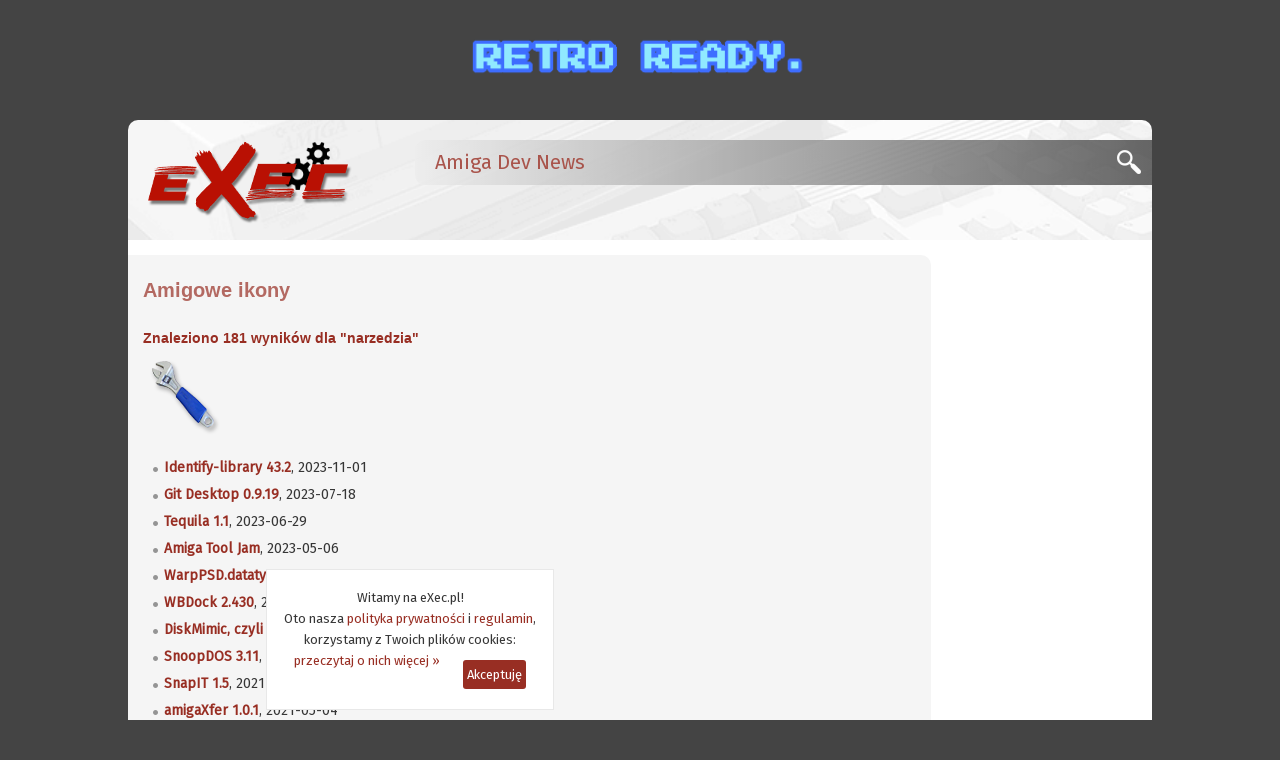

--- FILE ---
content_type: text/html;charset=iso-8859-2
request_url: http://exec.pl/tagi.jsp?szukaj=narzedzia
body_size: 73114
content:





























<!DOCTYPE html PUBLIC "-//W3C//DTD XHTML 1.0 Strict//EN" "http://www.w3.org/TR/xhtml1/DTD/xhtml1-strict.dtd">
<html xmlns="http://www.w3.org/1999/xhtml" xml:lang="pl" lang="pl">
   <head>
        
        <title>Amiga - tagi</title>
        



        <meta http-equiv="Content-Type" content="text/html; charset=iso-8859-2" />
        <meta name="language" content="pl" />
        <meta name="keywords" content="Amiga, AmigaOS, komputer Amiga, komputer, komputery, AmigaDOS, system operacyjny, A1000, A500, A2000, A3000, A1200, A600, A4000, cd32, cdtv, Amiga One, amigaone, ma1, a1, microamigaone, micro Amiga One, x1000, x5000, sam440, sam460, amigowiec, amigowcy, scena, scene, amigowe, commodore, hyperion, miner, pampuch, frieden, intuition, uae, powerpc, ppc, 68k, motorola, ibm, 68000, 68010, 68020, 68030, 68040, 68060, 680x0, 604e, 604, 603, 603e, G3, G4, G5, Altivec, gry, programy, amigados, magazyn amigowy, magazyn amiga, ma, exec, exec.pl, amiga.pl, amiga.com.pl, amigaos.pl" />
        <meta name="robots" content="all, index, follow" />
        <meta name="googlebot" content="all, index, follow" />
        <meta name="distribution" content="global" />
        <meta name="classification" content="komputery" />
        <meta name="rating" content="general" />
        <meta name="viewport" content="width=device-width, initial-scale=1.0" />
        <meta http-equiv="X-UA-Compatible" content="IE=edge,chrome=1" />


        <meta http-equiv="creation-date" content="2025-12-24" />
        <meta name="description" content="Magazyn eXec jest najstarszym polskim serwisem o komputerach osobistych Amiga i systemie operacyjnym AmigaOS" />
        


        <script type="text/javascript" src="js/_build/_main-min.js?v6"></script>

        <link rel="stylesheet" type="text/css" media="screen" href="css/_stylesheet.css?v6"/>
        <link rel="preconnect" href="https://fonts.gstatic.com">
        <link href="https://fonts.googleapis.com/css2?family=Fira+Sans:wght@300;400&amp;family=Merriweather:wght@300&amp;display=swap" rel="stylesheet">

        <link rel="shortcut icon" href="/favicons/favicon.ico"/>


        <link rel="alternate" type="application/rss+xml" title="eXec - Amiga aktualnosci (RSS)" href="https://www.exec.pl/news_rss.jsp"/>


        <link rel="apple-touch-icon" sizes="180x180" href="/favicons/apple-touch-icon.png"/>
        <link rel="icon" type="image/png" sizes="32x32" href="/favicons/favicon-32x32.png"/>
        <link rel="icon" type="image/png" sizes="16x16" href="/favicons/favicon-16x16.png"/>
        <link rel="manifest" href="/favicons/site.webmanifest"/>
        <link rel="mask-icon" href="/favicons/safari-pinned-tab.svg" color="#5bbad5"/>
        <meta name="msapplication-config" content="/favicons/browserconfig.xml"/>
        <meta name="msapplication-TileColor" content="#2b5797"/>
        <meta name="theme-color" content="#982E23"/>

        

<!-- Default Statcounter code for eXec.pl https://exec.pl/ -->
<script type="text/javascript">
var sc_project=12877861; 
var sc_invisible=1; 
var sc_security="94f7bdd7"; 
</script>
<script type="text/javascript"
src="https://www.statcounter.com/counter/counter.js"
async></script>
<noscript><div class="statcounter"><a title="Web Analytics"
href="https://statcounter.com/" target="_blank"><img
class="statcounter"
src="https://c.statcounter.com/12877861/0/94f7bdd7/1/"
alt="Web Analytics"
referrerPolicy="no-referrer-when-downgrade"></a></div></noscript>
<!-- End of Statcounter Code -->

<!-- Amplitude for eXec.pl -->
<script type="text/javascript">
!function(){"use strict";!function(e,t){var n=e.amplitude||{_q:[],_iq:{}};if(n.invoked)e.console&&console.error&&console.error("Amplitude snippet has been loaded.");else{var r=function(e,t){e.prototype[t]=function(){return this._q.push({name:t,args:Array.prototype.slice.call(arguments,0)}),this}},s=function(e,t,n){return function(r){e._q.push({name:t,args:Array.prototype.slice.call(n,0),resolve:r})}},o=function(e,t,n){e[t]=function(){if(n)return{promise:new Promise(s(e,t,Array.prototype.slice.call(arguments)))}}},i=function(e){for(var t=0;t<y.length;t++)o(e,y[t],!1);for(var n=0;n<g.length;n++)o(e,g[n],!0)};n.invoked=!0;var a=t.createElement("script");a.type="text/javascript",a.integrity="sha384-TPZhteUkZj8CAyBx+GZZytBdkuKnhKsSKcCoVCq0QSteWf/Kw5Kb9oVFUROLE1l3",a.crossOrigin="anonymous",a.async=!0,a.src="https://cdn.amplitude.com/libs/analytics-browser-1.9.1-min.js.gz",a.onload=function(){e.amplitude.runQueuedFunctions||console.log("[Amplitude] Error: could not load SDK")};var c=t.getElementsByTagName("script")[0];c.parentNode.insertBefore(a,c);for(var u=function(){return this._q=[],this},l=["add","append","clearAll","prepend","set","setOnce","unset","preInsert","postInsert","remove","getUserProperties"],p=0;p<l.length;p++)r(u,l[p]);n.Identify=u;for(var d=function(){return this._q=[],this},f=["getEventProperties","setProductId","setQuantity","setPrice","setRevenue","setRevenueType","setEventProperties"],v=0;v<f.length;v++)r(d,f[v]);n.Revenue=d;var y=["getDeviceId","setDeviceId","getSessionId","setSessionId","getUserId","setUserId","setOptOut","setTransport","reset"],g=["init","add","remove","track","logEvent","identify","groupIdentify","setGroup","revenue","flush"];i(n),n.createInstance=function(e){return n._iq[e]={_q:[]},i(n._iq[e]),n._iq[e]},e.amplitude=n}}(window,document)}();

amplitude.init('eab7ea78c66586a297b546ea31cf77ff', undefined, { defaultTracking: { sessions: true, pageViews: true, formInteractions: true, fileDownloads: true }});
</script>

    </head>
    <body>
    
    











<div id="header_cookies" style="display: none;">
    <div class="header_cookies_main">
    Witamy na eXec.pl!<br /> Oto nasza <a href="https://www.exec.pl/amiga-artykul?nid=153&amp;Polityka_prywatnosci_serwisu_eXec.pl">polityka prywatności</a> i <a href="https://www.exec.pl/amiga-artykul?nid=216&amp;eXec.pl_-_regulamin">regulamin</a>,<br /> korzystamy z Twoich plików cookies:<br /> <a href="#" onclick="cookie_wiecej(event);" class="header_cookies_wiecej">przeczytaj o nich więcej &raquo;</a><a href="#" onclick="cookie_ukryj(event);" class="header_cookies_button">Akceptuję</a>
    </div>
    <p class="header_cookies_info" style="display: none;">Ciasteczka wykorzytujemy do analiz, wyświetlania reklam i obsługi serwisów spółecznościowych. Jeżeli nie zgadzasz się na zapisywanie ich na dysku twardym Twojego komputera to zablokuj tę funkcję w przeglądarce (więcej na ten temat przeczytasz w naszej <a href="https://www.exec.pl/amiga-artykul?nid=153&amp;Polityka_prywatnosci_serwisu_eXec.pl">polityce prywatności</a>).</p>
</div>


<div id="header_mobile">

    <div class="logoHeaderMobile"><a href="https://www.exec.pl"><span>eXec.pl</span><span id="header_mobile_magazyn">MAGAZYN UŻYTKOWNIKÓW KOMPUTERÓW AMIGA</span></a></div>

    
    <script >
        if (navigator.appVersion.indexOf("OWB")!=-1) {
            amplitude.track('OWB');
        } else if (window.location.protocol != 'https:') {
            location.href = location.href.replace("http://", "https://");
        }
        jQuery(function($){
            $('.menu-btn').click(function(){
                $('.responsive-menu').toggleClass('expand');
                $('.mobile-nav').toggleClass('ham-color');
            })
        })
    </script>

    <div class="mobile-nav">
        <div class="menu-btn" id="menu-btn">
            <div></div>
            <span></span>
            <span></span>
            <span></span>
        </div>

        <div class="responsive-menu">
            <ul>
                




            <li class="responsive-menu-long"><a href="https://www.exec.pl/amiga-aktualnosci?m=1" >Aktualności</a></li>
            <li class="responsive-menu-long"><a href="https://www.exec.pl/amiga-galerie?s=0&amp;kat=0&amp;m=2" >Galerie</a></li>
            <li class="responsive-menu-long"><a href="https://www.exec.pl/amiga_wideo.jsp?m=3" >Wideo</a></li>
            <li class="responsive-menu-long"><a href="https://www.exec.pl/amiga_podcast.jsp?m=18" >Podcasty</a></li>
            <li class="responsive-menu-long"><a href="https://www.exec.pl/amiga_ankiety.jsp?m=17" >Ankiety</a></li>
            <li class="responsive-menu-long"><a href="https://www.exec.pl/archiwum.jsp?m=4" >Archiwum</a></li>
            <li class="responsive-menu-long"><a href="https://www.exec.pl/amiga-artykuly-najnowsze?m=5" >Artykuły</a></li>
            <li class="responsive-menu-long"><a href="https://www.exec.pl/amiga-artykul?nid=213&amp;Amiga_-_top_lista" >Top lista</a></li>
            <li class="responsive-menu-long"><a href="https://www.exec.pl/forum.jsp?m=7" >Forum</a></li>
            <li class="responsive-menu-long"><a href="https://discord.gg/bZujrDwYM9" >Discord</a></li>
            <li class="responsive-menu-long"><a href="https://www.exec.pl/amigaos"  class="responsive-menu-bold">AmigaOS</a></li>
            <li class="responsive-menu-long"><a href="https://www.exec.pl/amiga-oprogramowanie"  class="responsive-menu-bold">Oprogramowanie</a></li>
            <li class="responsive-menu-long"><a href="https://www.exec.pl/amiga-gry"  class="responsive-menu-bold">Katalog gier</a></li>
            <li class="responsive-menu-long"><a href="https://www.exec.pl/amiga-czasopisma"  class="responsive-menu-bold">Czasopisma</a></li>
            <li class="responsive-menu-long"><a href="https://www.exec.pl/katalog_amigowych_stron_www.jsp?m=9" >Katalog WWW</a></li>
            <li class="responsive-menu-long"><a href="https://www.exec.pl/do_pobrania.jsp?m=10" >Do pobrania</a></li>
            <li class="responsive-menu-long"><a href="https://www.exec.pl/komentujacy.jsp?r=1&amp;m=12" >Komentujący</a></li>
            <li class="responsive-menu-long"><a href="https://www.exec.pl/komentarze.jsp?r=2&amp;m=13" >Komentarze</a></li>
            <li class="responsive-menu-long"><a href="https://www.exec.pl/amiga-artykul?nid=181&amp;Redakcja" >Redakcja</a></li>
            <li class="responsive-menu-long"><a href="https://www.exec.pl/formularz_kontaktowy.jsp?m=15" >Kontakt</a></li>

            <li class="responsive-menu-short"><a href="amiga-aktualnosci?m=1#amigatv" >Amiga TV</a></li>
            <li class="responsive-menu-short"><a href="amiga-aktualnosci?m=1#komentarze" >Komentarze</a></li>
            <li class="responsive-menu-short"><a href="amiga-aktualnosci?m=1#artykuly" >Artykuły</a></li>
            <li class="responsive-menu-short"><a href="https://amiganews.exec.pl" >-> EN</a></li>


            </ul>
        </div>
    </div>

    <div class="mobile-log" >
        
            <a href="https://www.exec.pl/logowanie.jsp" class="mobile-log-login">Logowanie</a>
        
    </div>

</div>







<div class="top_reklama" id="topBanner">
    <a href="https://retroready.one" target="_blank" rel="noopener">
        <img src="../pic/banery/RR2.png" title="Sklep Retro Ready.">
    </a>
</div>

<div id="header">
    <h1>
        <a href="https://www.exec.pl" aria-label="eXec - magazyn użytkowników komputerów Amiga">
            <span>eXec - magazyn użytkowników komputerów Amiga</span>
        </a>
    </h1>
    <div class="header_nawigacja">
        <span>Amiga Dev News</span>
        <a href="#" id="szukajon" class="header_button" title="Szukaj w eXec.pl"></a>
    </div>
</div>






<div id="header_search">
    <div class="header_search_info">* zobacz również do <a href="archiwum.jsp">archiwum</a> i <a href="amiga_best_of.jsp?m=16">best of</a></div>
    <script>
        (function() {
            var cx = '002386325752845556683:japhlbp47wc';
            var gcse = document.createElement('script');
            gcse.type = 'text/javascript';
            gcse.async = true;
            gcse.src = 'https://cse.google.com/cse.js?cx=' + cx;
            var s = document.getElementsByTagName('script')[0];
            s.parentNode.insertBefore(gcse, s);
        })();
    </script>
    <gcse:search></gcse:search>
</div>




        <div id="main">
            <div id="lcol">

    

        <h2>Amigowe ikony</h2>

        

        <h3>Znaleziono 181 wyników dla "narzedzia"</h3>

        <img src="pic/icons/narzedzia.png" alt="narzedzia" title="narzedzia" />

        <div id="tagi_szukaj">
            <ul class="lista_ilosc">


                <li>
                    <a href="wydarzenie.jsp?nid=9315&amp;Identify-library_43.2"><b>Identify-library 43.2</b></a>, 2023-11-01
                    <br />
                    
                </li>

                <li>
                    <a href="wydarzenie.jsp?nid=9283&amp;Git_Desktop_0.9.19"><b>Git Desktop 0.9.19</b></a>, 2023-07-18
                    <br />
                    
                </li>

                <li>
                    <a href="wydarzenie.jsp?nid=9274&amp;Tequila_1.1"><b>Tequila 1.1</b></a>, 2023-06-29
                    <br />
                    
                </li>

                <li>
                    <a href="wydarzenie.jsp?nid=9241&amp;Amiga_Tool_Jam"><b>Amiga Tool Jam</b></a>, 2023-05-06
                    <br />
                    
                </li>

                <li>
                    <a href="wydarzenie.jsp?nid=9016&amp;WarpPSD.datatype_45.7"><b>WarpPSD.datatype 45.7</b></a>, 2021-11-22
                    <br />
                    
                </li>

                <li>
                    <a href="wydarzenie.jsp?nid=8952&amp;WBDock_2.430"><b>WBDock 2.430</b></a>, 2021-09-14
                    <br />
                    
                </li>

                <li>
                    <a href="wydarzenie.jsp?nid=8948&amp;DiskMimic_czyli_ADFy_pod_1.3"><b>DiskMimic, czyli ADFy pod 1.3</b></a>, 2021-09-06
                    <br />
                    
                </li>

                <li>
                    <a href="wydarzenie.jsp?nid=8941&amp;SnoopDOS_3.11"><b>SnoopDOS 3.11</b></a>, 2021-08-18
                    <br />
                    
                </li>

                <li>
                    <a href="wydarzenie.jsp?nid=8883&amp;SnapIT_1.5"><b>SnapIT 1.5</b></a>, 2021-06-30
                    <br />
                    
                </li>

                <li>
                    <a href="wydarzenie.jsp?nid=8837&amp;amigaXfer_1.0.1"><b>amigaXfer 1.0.1</b></a>, 2021-05-04
                    <br />
                    
                </li>

                <li>
                    <a href="wydarzenie.jsp?nid=8835&amp;Lubricator_0.85"><b>Lubricator 0.85</b></a>, 2021-05-04
                    <br />
                    
                </li>

                <li>
                    <a href="wydarzenie.jsp?nid=8821&amp;Dynamic_Intuition_Window_Manager_0.1"><b>Dynamic Intuition Window Manager 0.1</b></a>, 2021-04-14
                    <br />
                    
                </li>

                <li>
                    <a href="wydarzenie.jsp?nid=8817&amp;Narzedzia_Tjitte_OldFarta_de_Wolffa"><b>Narzędzia Tjitte "OldFarta" de Wolffa</b></a>, 2021-04-13
                    <br />
                    
                </li>

                <li>
                    <a href="wydarzenie.jsp?nid=8816&amp;ZapperNG_1.2"><b>ZapperNG 1.2</b></a>, 2021-04-13
                    <br />
                    
                </li>

                <li>
                    <a href="wydarzenie.jsp?nid=8810&amp;UHCTools_1.5"><b>UHCTools 1.5</b></a>, 2021-04-12
                    <br />
                    
                </li>

                <li>
                    <a href="wydarzenie.jsp?nid=8758&amp;ViNCEd_3.98"><b>ViNCEd 3.98</b></a>, 2021-02-24
                    <br />
                    
                </li>

                <li>
                    <a href="wydarzenie.jsp?nid=8741&amp;GoShell_1.1"><b>GoShell 1.1</b></a>, 2021-02-10
                    <br />
                    
                </li>

                <li>
                    <a href="wydarzenie.jsp?nid=8730&amp;MCAmiga_0.9"><b>MCAmiga 0.9</b></a>, 2021-02-05
                    <br />
                    
                </li>

                <li>
                    <a href="wydarzenie.jsp?nid=8719&amp;Snoopy_54.107"><b>Snoopy 54.107</b></a>, 2021-01-29
                    <br />
                    
                </li>

                <li>
                    <a href="wydarzenie.jsp?nid=8682&amp;UHCTools"><b>UHCTools</b></a>, 2021-01-07
                    <br />
                    
                </li>

                <li>
                    <a href="wydarzenie.jsp?nid=8636&amp;RADManager_1.0"><b>RADManager 1.0</b></a>, 2020-10-29
                    <br />
                    
                </li>

                <li>
                    <a href="wydarzenie.jsp?nid=8632&amp;PassPocket_1.01"><b>PassPocket 1.01</b></a>, 2020-10-18
                    <br />
                    
                </li>

                <li>
                    <a href="wydarzenie.jsp?nid=8596&amp;GoADF_3.1"><b>GoADF 3.1</b></a>, 2020-08-31
                    <br />
                    
                </li>

                <li>
                    <a href="wydarzenie.jsp?nid=8590&amp;WBDock_2.312"><b>WBDock 2.312</b></a>, 2020-08-27
                    <br />
                    
                </li>

                <li>
                    <a href="wydarzenie.jsp?nid=8588&amp;Amiga_Test_Kit_1.12"><b>Amiga Test Kit 1.12</b></a>, 2020-08-26
                    <br />
                    
                </li>

                <li>
                    <a href="wydarzenie.jsp?nid=8531&amp;GoADF_3.0"><b>GoADF 3.0</b></a>, 2020-08-05
                    <br />
                    
                </li>

                <li>
                    <a href="wydarzenie.jsp?nid=8524&amp;NewMeter_1.154"><b>NewMeter 1.154</b></a>, 2020-08-03
                    <br />
                    
                </li>

                <li>
                    <a href="wydarzenie.jsp?nid=8449&amp;UnRAR_5.90"><b>UnRAR 5.90</b></a>, 2020-05-02
                    <br />
                    
                </li>

                <li>
                    <a href="wydarzenie.jsp?nid=8359&amp;UnRAR_5.80"><b>UnRAR 5.80</b></a>, 2020-02-14
                    <br />
                    
                </li>

                <li>
                    <a href="wydarzenie.jsp?nid=8326&amp;GoADF!_2.0.3_build_2966"><b>GoADF! 2.0.3 build 2966</b></a>, 2020-01-25
                    <br />
                    
                </li>

                <li>
                    <a href="wydarzenie.jsp?nid=8283&amp;Goadf!_v2.0_edycja_2020"><b>Goadf! v2.0 edycja 2020</b></a>, 2019-11-17
                    <br />
                    
                </li>

                <li>
                    <a href="wydarzenie.jsp?nid=8158&amp;GoADF!"><b>GoADF!</b></a>, 2019-05-04
                    <br />
                    
                </li>

                <li>
                    <a href="wydarzenie.jsp?nid=7958&amp;Workbench_Explorer_2.1"><b>Workbench Explorer 2.1</b></a>, 2018-11-04
                    <br />
                    
                </li>

                <li>
                    <a href="wydarzenie.jsp?nid=7886&amp;DosControl_jako_freeware"><b>DosControl jako freeware</b></a>, 2018-08-10
                    <br />
                    
                </li>

                <li>
                    <a href="wydarzenie.jsp?nid=7726&amp;Class_Action_-_recenzja_programu"><b>Class Action - recenzja programu</b></a>, 2018-02-11
                    <br />
                    
                </li>

                <li>
                    <a href="wydarzenie.jsp?nid=7670&amp;Dir_Me_Up_3.95"><b>Dir Me Up 3.95</b></a>, 2017-12-01
                    <br />
                    
                </li>

                <li>
                    <a href="wydarzenie.jsp?nid=7628&amp;AmigaOS4_z_serwerem_FTP_i_VNC"><b>AmigaOS4 z serwerem FTP i VNC</b></a>, 2017-10-23
                    <br />
                    
                </li>

                <li>
                    <a href="wydarzenie.jsp?nid=7621&amp;Pngcrush_1.8.13"><b>Pngcrush 1.8.13</b></a>, 2017-10-18
                    <br />
                    
                </li>

                <li>
                    <a href="wydarzenie.jsp?nid=7615&amp;AminetReadme_v.1.11"><b>AminetReadme v.1.11</b></a>, 2017-10-15
                    <br />
                    
                </li>

                <li>
                    <a href="wydarzenie.jsp?nid=7612&amp;Male_aktualizacje_malego_oprogramowania"><b>Małe aktualizacje małego oprogramowania</b></a>, 2017-10-12
                    <br />
                    
                </li>

                <li>
                    <a href="wydarzenie.jsp?nid=7608&amp;Po_latach:_dlaczego_DiskDoctor_nie_dzialal_dobrze?"><b>Po latach: dlaczego DiskDoctor nie działał dobrze?</b></a>, 2017-10-11
                    <br />
                    
                </li>

                <li>
                    <a href="wydarzenie.jsp?nid=7565&amp;X-Copy_Pro_do_pobrania_takze_z_Amiga_Future"><b>X-Copy Pro do pobrania także z Amiga Future</b></a>, 2017-09-01
                    <br />
                    
                </li>

                <li>
                    <a href="wydarzenie.jsp?nid=7544&amp;Hexaco_1.0"><b>Hexaco 1.0</b></a>, 2017-08-21
                    <br />
                    
                </li>

                <li>
                    <a href="wydarzenie.jsp?nid=7531&amp;Workbench_Explorer_1.5"><b>Workbench Explorer 1.5</b></a>, 2017-08-19
                    <br />
                    
                </li>

                <li>
                    <a href="wydarzenie.jsp?nid=7426&amp;Dir_Me_Up_3.30"><b>Dir Me Up 3.30</b></a>, 2017-05-24
                    <br />
                    
                </li>

                <li>
                    <a href="wydarzenie.jsp?nid=7410&amp;Cranker_0.53"><b>Cranker 0.53</b></a>, 2017-05-14
                    <br />
                    
                </li>

                <li>
                    <a href="wydarzenie.jsp?nid=7408&amp;Google_Cloud_Print_-_sterownik_w_wersji_1.4"><b>Google Cloud Print - sterownik w wersji 1.4</b></a>, 2017-05-14
                    <br />
                    
                </li>

                <li>
                    <a href="wydarzenie.jsp?nid=7389&amp;DevInfos_17.22"><b>DevInfos 17.22</b></a>, 2017-05-01
                    <br />
                    
                </li>

                <li>
                    <a href="wydarzenie.jsp?nid=7359&amp;Dir_Me_Up_3.20"><b>Dir Me Up 3.20</b></a>, 2017-04-18
                    <br />
                    
                </li>

                <li>
                    <a href="wydarzenie.jsp?nid=7347&amp;WarpPNG_45.21"><b>WarpPNG 45.21</b></a>, 2017-04-14
                    <br />
                    
                </li>

                <li>
                    <a href="wydarzenie.jsp?nid=7320&amp;Dir_Me_Up_3.10"><b>Dir Me Up 3.10</b></a>, 2017-04-02
                    <br />
                    
                </li>

                <li>
                    <a href="wydarzenie.jsp?nid=7302&amp;ADFer_1.2"><b>ADFer 1.2</b></a>, 2017-03-20
                    <br />
                    
                </li>

                <li>
                    <a href="wydarzenie.jsp?nid=7236&amp;Vehicle_Management_Tool_1.0"><b>Vehicle Management Tool 1.0</b></a>, 2017-01-28
                    <br />
                    
                </li>

                <li>
                    <a href="wydarzenie.jsp?nid=7234&amp;SnapIt_1.4_i_ScreenGrab_0.9.90_"><b>SnapIt 1.4 i ScreenGrab 0.9.90 </b></a>, 2017-01-28
                    <br />
                    
                </li>

                <li>
                    <a href="wydarzenie.jsp?nid=7228&amp;Gnuplot_5.0.5"><b>Gnuplot 5.0.5</b></a>, 2017-01-25
                    <br />
                    
                </li>

                <li>
                    <a href="wydarzenie.jsp?nid=7158&amp;MKShare_1.6"><b>MKShare 1.6</b></a>, 2016-12-14
                    <br />
                    
                </li>

                <li>
                    <a href="wydarzenie.jsp?nid=7100&amp;FTPPrint"><b>FTPPrint</b></a>, 2016-11-06
                    <br />
                    
                </li>

                <li>
                    <a href="wydarzenie.jsp?nid=7066&amp;zTools_2.6"><b>zTools 2.6</b></a>, 2016-10-19
                    <br />
                    
                </li>

                <li>
                    <a href="wydarzenie.jsp?nid=7007&amp;Dir_Me_Up_3.0.2"><b>Dir Me Up 3.0.2</b></a>, 2016-08-28
                    <br />
                    
                </li>

                <li>
                    <a href="wydarzenie.jsp?nid=7004&amp;CPU_Watcher_0.6"><b>CPU Watcher 0.6</b></a>, 2016-08-27
                    <br />
                    
                </li>

                <li>
                    <a href="wydarzenie.jsp?nid=6974&amp;NewFilemaster_3.2_beta_3"><b>NewFilemaster 3.2 beta 3</b></a>, 2016-07-28
                    <br />
                    
                </li>

                <li>
                    <a href="wydarzenie.jsp?nid=6890&amp;UMC_0.2_-_tryby_w_formacie_Picasso96"><b>UMC 0.2 - tryby w formacie Picasso96</b></a>, 2016-05-26
                    <br />
                    
                </li>

                <li>
                    <a href="wydarzenie.jsp?nid=6822&amp;Dir_Me_Up_2.70"><b>Dir Me Up 2.70</b></a>, 2016-04-21
                    <br />
                    
                </li>

                <li>
                    <a href="wydarzenie.jsp?nid=6799&amp;Speak-handler_39.1"><b>Speak-handler 39.1</b></a>, 2016-04-03
                    <br />
                    
                </li>

                <li>
                    <a href="wydarzenie.jsp?nid=6790&amp;Tasco_1.0rc7"><b>Tasco 1.0rc7</b></a>, 2016-03-30
                    <br />
                    
                </li>

                <li>
                    <a href="wydarzenie.jsp?nid=6754&amp;zTools_2.3"><b>zTools 2.3</b></a>, 2016-03-04
                    <br />
                    
                </li>

                <li>
                    <a href="wydarzenie.jsp?nid=6646&amp;CLIExchange_1.6"><b>CLIExchange 1.6</b></a>, 2015-12-17
                    <br />
                    
                </li>

                <li>
                    <a href="wydarzenie.jsp?nid=6637&amp;Drawer_Explorer_0.5"><b>Drawer Explorer 0.5</b></a>, 2015-12-06
                    <br />
                    
                </li>

                <li>
                    <a href="wydarzenie.jsp?nid=6621&amp;RebootNow_2.1"><b>RebootNow 2.1</b></a>, 2015-11-29
                    <br />
                    
                </li>

                <li>
                    <a href="wydarzenie.jsp?nid=6506&amp;Amiga911_Maker_1.62"><b>Amiga911 Maker 1.62</b></a>, 2015-09-10
                    <br />
                    
                </li>

                <li>
                    <a href="wydarzenie.jsp?nid=6501&amp;PowerSelect_3.0"><b>PowerSelect 3.0</b></a>, 2015-09-08
                    <br />
                    
                </li>

                <li>
                    <a href="wydarzenie.jsp?nid=6498&amp;zTools_1.9_i_recenzja"><b>zTools 1.9 i recenzja</b></a>, 2015-09-07
                    <br />
                    
                </li>

                <li>
                    <a href="wydarzenie.jsp?nid=6427&amp;SMBMounter_1.4"><b>SMBMounter 1.4</b></a>, 2015-06-27
                    <br />
                    
                </li>

                <li>
                    <a href="wydarzenie.jsp?nid=6420&amp;ChronoVox_1.1a"><b>ChronoVox 1.1a</b></a>, 2015-06-20
                    <br />
                    
                </li>

                <li>
                    <a href="wydarzenie.jsp?nid=6399&amp;Dir_Me_Up_2.40"><b>Dir Me Up 2.40</b></a>, 2015-06-08
                    <br />
                    
                </li>

                <li>
                    <a href="wydarzenie.jsp?nid=6319&amp;GPSBabel_1.3.4"><b>GPSBabel 1.3.4</b></a>, 2015-04-09
                    <br />
                    
                </li>

                <li>
                    <a href="wydarzenie.jsp?nid=6315&amp;FlexCat_2.17"><b>FlexCat 2.17</b></a>, 2015-04-09
                    <br />
                    
                </li>

                <li>
                    <a href="wydarzenie.jsp?nid=6278&amp;exfatfs_1.1_takze_dla_AmigaOS_3"><b>exfatfs 1.1 także dla AmigaOS 3</b></a>, 2015-03-18
                    <br />
                    
                </li>

                <li>
                    <a href="wydarzenie.jsp?nid=6265&amp;Ntimed"><b>Ntimed</b></a>, 2015-03-14
                    <br />
                    
                </li>

                <li>
                    <a href="wydarzenie.jsp?nid=6260&amp;zTools_1.5"><b>zTools 1.5</b></a>, 2015-03-13
                    <br />
                    
                </li>

                <li>
                    <a href="wydarzenie.jsp?nid=6259&amp;exFATFileSystem_53.7"><b>exFATFileSystem 53.7</b></a>, 2015-03-13
                    <br />
                    
                </li>

                <li>
                    <a href="wydarzenie.jsp?nid=6244&amp;WarpPNG_45.19"><b>WarpPNG 45.19</b></a>, 2015-03-02
                    <br />
                    
                </li>

                <li>
                    <a href="wydarzenie.jsp?nid=6216&amp;ToolsMenu_1.2"><b>ToolsMenu 1.2</b></a>, 2015-02-07
                    <br />
                    
                </li>

                <li>
                    <a href="wydarzenie.jsp?nid=6172&amp;Dir_Me_Up_2.35_po_polsku"><b>Dir Me Up 2.35 po polsku</b></a>, 2015-01-11
                    <br />
                    
                </li>

                <li>
                    <a href="wydarzenie.jsp?nid=6131&amp;zTools_1.1"><b>zTools 1.1</b></a>, 2014-12-21
                    <br />
                    
                </li>

                <li>
                    <a href="wydarzenie.jsp?nid=6053&amp;Themeedit_0.2"><b>Themeedit 0.2</b></a>, 2014-10-23
                    <br />
                    
                </li>

                <li>
                    <a href="wydarzenie.jsp?nid=6038&amp;WarpJPEG_45.11"><b>WarpJPEG 45.11</b></a>, 2014-10-14
                    <br />
                    
                </li>

                <li>
                    <a href="wydarzenie.jsp?nid=6030&amp;FastCompress_2.5"><b>FastCompress 2.5</b></a>, 2014-10-03
                    <br />
                    
                </li>

                <li>
                    <a href="wydarzenie.jsp?nid=6029&amp;Diskimage.device_53.3"><b>Diskimage.device 53.3</b></a>, 2014-10-02
                    <br />
                    
                </li>

                <li>
                    <a href="wydarzenie.jsp?nid=5998&amp;InstallerGen_1.0_"><b>InstallerGen 1.0 </b></a>, 2014-09-04
                    <br />
                    
                </li>

                <li>
                    <a href="wydarzenie.jsp?nid=5989&amp;DateTime.docky_52.10"><b>DateTime.docky 52.10</b></a>, 2014-08-25
                    <br />
                    
                </li>

                <li>
                    <a href="wydarzenie.jsp?nid=5970&amp;aMath_1.2b"><b>aMath 1.2b</b></a>, 2014-08-01
                    <br />
                    
                </li>

                <li>
                    <a href="wydarzenie.jsp?nid=5954&amp;Asynergy_GUI_1.0"><b>Asynergy GUI 1.0</b></a>, 2014-07-23
                    <br />
                    
                </li>

                <li>
                    <a href="wydarzenie.jsp?nid=5952&amp;FindMore_2.2"><b>FindMore 2.2</b></a>, 2014-07-22
                    <br />
                    
                </li>

                <li>
                    <a href="wydarzenie.jsp?nid=5947&amp;Xoxo_0.5.1"><b>Xoxo 0.5.1</b></a>, 2014-07-20
                    <br />
                    
                </li>

                <li>
                    <a href="wydarzenie.jsp?nid=5900&amp;Scripts_1.0"><b>Scripts 1.0</b></a>, 2014-06-08
                    <br />
                    
                </li>

                <li>
                    <a href="wydarzenie.jsp?nid=5851&amp;AnotherWorldAccess"><b>AnotherWorldAccess</b></a>, 2014-05-02
                    <br />
                    
                </li>

                <li>
                    <a href="wydarzenie.jsp?nid=5826&amp;AutoRun_53.1"><b>AutoRun 53.1</b></a>, 2014-04-15
                    <br />
                    
                </li>

                <li>
                    <a href="wydarzenie.jsp?nid=5809&amp;RememberOpenDrawers_1.1"><b>RememberOpenDrawers 1.1</b></a>, 2014-04-08
                    <br />
                    
                </li>

                <li>
                    <a href="wydarzenie.jsp?nid=5802&amp;WarpPNGDT_45.18"><b>WarpPNGDT 45.18</b></a>, 2014-04-01
                    <br />
                    
                </li>

                <li>
                    <a href="wydarzenie.jsp?nid=5786&amp;DaySleeper_0.9"><b>DaySleeper 0.9</b></a>, 2014-03-21
                    <br />
                    
                </li>

                <li>
                    <a href="wydarzenie.jsp?nid=5781&amp;Docky:_RAM_CPU_GFX_i_NET"><b>Docky: RAM, CPU, GFX i NET</b></a>, 2014-03-16
                    <br />
                    
                </li>

                <li>
                    <a href="wydarzenie.jsp?nid=5778&amp;UTF8(friendly?).library"><b>UTF8(friendly?).library</b></a>, 2014-03-12
                    <br />
                    
                </li>

                <li>
                    <a href="wydarzenie.jsp?nid=5738&amp;SMARTDock_53.2"><b>SMARTDock 53.2</b></a>, 2014-02-21
                    <br />
                    
                </li>

                <li>
                    <a href="wydarzenie.jsp?nid=5718&amp;DiskSalv_4_za_darmo"><b>DiskSalv 4 za darmo</b></a>, 2014-02-08
                    <br />
                    
                </li>

                <li>
                    <a href="wydarzenie.jsp?nid=5712&amp;SnapIt_1.3"><b>SnapIt 1.3</b></a>, 2014-02-04
                    <br />
                    
                </li>

                <li>
                    <a href="wydarzenie.jsp?nid=5704&amp;ShowFiles_0.941"><b>ShowFiles 0.941</b></a>, 2014-02-01
                    <br />
                    
                </li>

                <li>
                    <a href="wydarzenie.jsp?nid=5677&amp;Emergency_Disk_II_-_nowa_wersja_dyskietki_ratunkowej"><b>Emergency Disk II - nowa wersja dyskietki ratunkowej</b></a>, 2014-01-18
                    <br />
                    
                </li>

                <li>
                    <a href="wydarzenie.jsp?nid=5665&amp;SysMon_3.7"><b>SysMon 3.7</b></a>, 2014-01-13
                    <br />
                    
                </li>

                <li>
                    <a href="wydarzenie.jsp?nid=5590&amp;SnapIT_v1.2"><b>SnapIT v1.2</b></a>, 2013-12-01
                    <br />
                    
                </li>

                <li>
                    <a href="wydarzenie.jsp?nid=5556&amp;Dir_Me_Up_2.1.0"><b>Dir Me Up 2.1.0</b></a>, 2013-11-02
                    <br />
                    
                </li>

                <li>
                    <a href="wydarzenie.jsp?nid=5471&amp;AmiSystemRestore_r1_beta_7"><b>AmiSystemRestore r1 beta 7</b></a>, 2013-09-04
                    <br />
                    
                </li>

                <li>
                    <a href="wydarzenie.jsp?nid=5467&amp;ZoomIT_1.3"><b>ZoomIT 1.3</b></a>, 2013-09-02
                    <br />
                    
                </li>

                <li>
                    <a href="wydarzenie.jsp?nid=5421&amp;WarpView_dostepne_za_darmo"><b>WarpView dostępne za darmo</b></a>, 2013-08-05
                    <br />
                    
                </li>

                <li>
                    <a href="wydarzenie.jsp?nid=5330&amp;Wylacz_swoja_SAM460ex_lub_X1000"><b>Wyłącz swoją SAM460ex lub X1000</b></a>, 2013-06-13
                    <br />
                    
                </li>

                <li>
                    <a href="wydarzenie.jsp?nid=5327&amp;WarpJPEG_45.10"><b>WarpJPEG 45.10</b></a>, 2013-06-12
                    <br />
                    
                </li>

                <li>
                    <a href="wydarzenie.jsp?nid=5324&amp;Jack_4.0.2"><b>Jack 4.0.2</b></a>, 2013-06-09
                    <br />
                    
                </li>

                <li>
                    <a href="wydarzenie.jsp?nid=5317&amp;AmiUpdate_SDK_Server"><b>AmiUpdate SDK Server</b></a>, 2013-06-05
                    <br />
                    
                </li>

                <li>
                    <a href="wydarzenie.jsp?nid=5315&amp;Filer_53.32"><b>Filer 53.32</b></a>, 2013-06-04
                    <br />
                    
                </li>

                <li>
                    <a href="wydarzenie.jsp?nid=5300&amp;Dir_Me_Up_2.0"><b>Dir Me Up 2.0</b></a>, 2013-05-27
                    <br />
                    
                </li>

                <li>
                    <a href="wydarzenie.jsp?nid=5287&amp;Assist_1.0"><b>Assist 1.0</b></a>, 2013-05-18
                    <br />
                    
                </li>

                <li>
                    <a href="wydarzenie.jsp?nid=5271&amp;Indivision_AGA_Mk2:_Config_Tool_1.1_Core_2.6"><b>Indivision AGA Mk2: Config Tool 1.1, Core 2.6</b></a>, 2013-05-08
                    <br />
                    
                </li>

                <li>
                    <a href="wydarzenie.jsp?nid=5259&amp;IPP0_w_Devs:DOSDrivers"><b>IPP0 w Devs:DOSDrivers</b></a>, 2013-05-05
                    <br />
                    
                </li>

                <li>
                    <a href="wydarzenie.jsp?nid=5252&amp;OpenURL_7.13"><b>OpenURL 7.13</b></a>, 2013-04-30
                    <br />
                    
                </li>

                <li>
                    <a href="wydarzenie.jsp?nid=5197&amp;OSDLauncher_0.3.0"><b>OSDLauncher 0.3.0</b></a>, 2013-03-28
                    <br />
                    
                </li>

                <li>
                    <a href="wydarzenie.jsp?nid=5183&amp;DiskDaisy_1.3"><b>DiskDaisy 1.3</b></a>, 2013-03-22
                    <br />
                    
                </li>

                <li>
                    <a href="wydarzenie.jsp?nid=5181&amp;Dir_Me_Up_1.30"><b>Dir Me Up 1.30</b></a>, 2013-03-22
                    <br />
                    
                </li>

                <li>
                    <a href="wydarzenie.jsp?nid=5153&amp;Ranger_1.56"><b>Ranger 1.56</b></a>, 2013-03-04
                    <br />
                    
                </li>

                <li>
                    <a href="wydarzenie.jsp?nid=5143&amp;Dir_Me_Up_1.12"><b>Dir Me Up 1.12</b></a>, 2013-02-24
                    <br />
                    
                </li>

                <li>
                    <a href="wydarzenie.jsp?nid=5129&amp;YoctoFacts_1.4"><b>YoctoFacts 1.4</b></a>, 2013-02-12
                    <br />
                    
                </li>

                <li>
                    <a href="wydarzenie.jsp?nid=5128&amp;Monitoring:_SysMon_2.7_NetDock_50.1_i_Ranger_1.56"><b>Monitoring: SysMon 2.7, NetDock 50.1 i Ranger 1.56</b></a>, 2013-02-11
                    <br />
                    
                </li>

                <li>
                    <a href="wydarzenie.jsp?nid=5115&amp;FastCompress_1.3"><b>FastCompress 1.3</b></a>, 2013-02-02
                    <br />
                    
                </li>

                <li>
                    <a href="wydarzenie.jsp?nid=5015&amp;Monitoring:_SysMon_v2.4_z_benchmarkami_oraz_SysInfo_4.0!"><b>Monitoring: SysMon v2.4 z benchmarkami oraz SysInfo 4.0!</b></a>, 2012-11-09
                    <br />
                    
                </li>

                <li>
                    <a href="wydarzenie.jsp?nid=4988&amp;GadToolsBox_3_za_darmo"><b>GadToolsBox 3 za darmo</b></a>, 2012-10-19
                    <br />
                    
                </li>

                <li>
                    <a href="wydarzenie.jsp?nid=4943&amp;NoGuru_3.0"><b>NoGuru 3.0</b></a>, 2012-09-25
                    <br />
                    
                </li>

                <li>
                    <a href="wydarzenie.jsp?nid=4942&amp;AmiSystemRestore_r1_beta_4"><b>AmiSystemRestore r1 beta 4</b></a>, 2012-09-24
                    <br />
                    
                </li>

                <li>
                    <a href="wydarzenie.jsp?nid=4934&amp;Grunch_1.42"><b>Grunch 1.42</b></a>, 2012-09-20
                    <br />
                    
                </li>

                <li>
                    <a href="wydarzenie.jsp?nid=4931&amp;SysMon_1.20_"><b>SysMon 1.20 </b></a>, 2012-09-19
                    <br />
                    
                </li>

                <li>
                    <a href="wydarzenie.jsp?nid=4811&amp;DevInfos_16.10_"><b>DevInfos 16.10 </b></a>, 2012-05-27
                    <br />
                    
                </li>

                <li>
                    <a href="wydarzenie.jsp?nid=4786&amp;AmiSystemRestore_w_fazie_betatestow"><b>AmiSystemRestore w fazie betatestów</b></a>, 2012-05-04
                    <br />
                    
                </li>

                <li>
                    <a href="wydarzenie.jsp?nid=4770&amp;Jack_3.1.3"><b>Jack 3.1.3</b></a>, 2012-04-24
                    <br />
                    
                </li>

                <li>
                    <a href="wydarzenie.jsp?nid=4769&amp;Assistant_0.36"><b>Assistant 0.36</b></a>, 2012-04-23
                    <br />
                    
                </li>

                <li>
                    <a href="wydarzenie.jsp?nid=4754&amp;ZBar_1.1"><b>ZBar 1.1</b></a>, 2012-04-14
                    <br />
                    
                </li>

                <li>
                    <a href="wydarzenie.jsp?nid=4723&amp;CPointer_2.4"><b>CPointer 2.4</b></a>, 2012-03-26
                    <br />
                    
                </li>

                <li>
                    <a href="wydarzenie.jsp?nid=4709&amp;VDisk_3.8"><b>VDisk 3.8</b></a>, 2012-03-19
                    <br />
                    
                </li>

                <li>
                    <a href="wydarzenie.jsp?nid=4664&amp;NetPrinter_1.15"><b>NetPrinter 1.15</b></a>, 2012-02-27
                    <br />
                    
                </li>

                <li>
                    <a href="wydarzenie.jsp?nid=4652&amp;ModiFyle_1.1"><b>ModiFyle 1.1</b></a>, 2012-02-21
                    <br />
                    
                </li>

                <li>
                    <a href="wydarzenie.jsp?nid=4610&amp;ModiFyle_beta4"><b>ModiFyle beta4</b></a>, 2012-01-29
                    <br />
                    
                </li>

                <li>
                    <a href="wydarzenie.jsp?nid=4562&amp;RecentDock_0.5"><b>RecentDock 0.5</b></a>, 2011-12-27
                    <br />
                    
                </li>

                <li>
                    <a href="wydarzenie.jsp?nid=4543&amp;DevInfos"><b>DevInfos</b></a>, 2011-12-09
                    <br />
                    
                </li>

                <li>
                    <a href="wydarzenie.jsp?nid=4488&amp;Amiga911_Maker_1.46"><b>Amiga911 Maker 1.46</b></a>, 2011-10-14
                    <br />
                    
                </li>

                <li>
                    <a href="wydarzenie.jsp?nid=3158&amp;CPUInfo.docky"><b>CPUInfo.docky</b></a>, 2007-03-08
                    <br />
                    
                </li>

                <li>
                    <a href="wydarzenie.jsp?nid=3152&amp;DiskMaster_2.7beta11"><b>DiskMaster 2.7beta11</b></a>, 2007-03-04
                    <br />
                    
                </li>

                <li>
                    <a href="wydarzenie.jsp?nid=3118&amp;AmiDisk_1.05"><b>AmiDisk 1.05</b></a>, 2007-01-29
                    <br />
                    
                </li>

                <li>
                    <a href="wydarzenie.jsp?nid=3092&amp;DiskMaster_2.7beta7"><b>DiskMaster 2.7beta7</b></a>, 2007-01-04
                    <br />
                    
                </li>

                <li>
                    <a href="wydarzenie.jsp?nid=3054&amp;FTPMount_1.5"><b>FTPMount 1.5</b></a>, 2006-12-07
                    <br />
                    
                </li>

                <li>
                    <a href="wydarzenie.jsp?nid=2939&amp;7-zip_4.42"><b>7-zip 4.42</b></a>, 2006-09-09
                    <br />
                    
                </li>

                <li>
                    <a href="wydarzenie.jsp?nid=2763&amp;Scout_3.6"><b>Scout 3.6</b></a>, 2006-04-26
                    <br />
                    
                </li>

                <li>
                    <a href="wydarzenie.jsp?nid=2757&amp;FileX_w_wersji_PPC"><b>FileX w wersji PPC</b></a>, 2006-04-21
                    <br />
                    
                </li>

                <li>
                    <a href="wydarzenie.jsp?nid=2745&amp;FileX_2.4"><b>FileX 2.4</b></a>, 2006-04-16
                    <br />
                    
                </li>

                <li>
                    <a href="wydarzenie.jsp?nid=2711&amp;CatFloppy"><b>CatFloppy</b></a>, 2006-03-19
                    <br />
                    
                </li>

                <li>
                    <a href="wydarzenie.jsp?nid=2705&amp;AmiDisk_1.04"><b>AmiDisk 1.04</b></a>, 2006-03-15
                    <br />
                    
                </li>

                <li>
                    <a href="wydarzenie.jsp?nid=2703&amp;LhA_2.12"><b>LhA 2.12</b></a>, 2006-03-14
                    <br />
                    
                </li>

                <li>
                    <a href="wydarzenie.jsp?nid=2702&amp;Scout_3.5"><b>Scout 3.5</b></a>, 2006-03-12
                    <br />
                    
                </li>

                <li>
                    <a href="wydarzenie.jsp?nid=2655&amp;Cranu_v0.1_BETA"><b>Cranu v0.1 BETA</b></a>, 2006-02-08
                    <br />
                    
                </li>

                <li>
                    <a href="wydarzenie.jsp?nid=2633&amp;ZIP_UnZIP_i_zhxpk"><b>ZIP, UnZIP i zhxpk</b></a>, 2006-01-27
                    <br />
                    
                </li>

                <li>
                    <a href="wydarzenie.jsp?nid=2625&amp;AmiDisk_1.03"><b>AmiDisk 1.03</b></a>, 2006-01-18
                    <br />
                    
                </li>

                <li>
                    <a href="wydarzenie.jsp?nid=2548&amp;DiskMaster_2.6"><b>DiskMaster 2.6</b></a>, 2005-12-12
                    <br />
                    
                </li>

                <li>
                    <a href="wydarzenie.jsp?nid=2521&amp;AmiSnap_FX_-_nowe_commodity"><b>AmiSnap FX - nowe commodity</b></a>, 2005-11-25
                    <br />
                    
                </li>

                <li>
                    <a href="wydarzenie.jsp?nid=2386&amp;OS4Reboot_-_dla_myszkowcow?"><b>OS4Reboot - dla "myszkowców"?</b></a>, 2005-09-06
                    <br />
                    
                </li>

                <li>
                    <a href="wydarzenie.jsp?nid=2317&amp;Printmanager_39.35_"><b>Printmanager 39.35 </b></a>, 2005-07-14
                    <br />
                    
                </li>

                <li>
                    <a href="wydarzenie.jsp?nid=2264&amp;DiskMaster_v2.5.32"><b>DiskMaster v2.5.32</b></a>, 2005-06-13
                    <br />
                    
                </li>

                <li>
                    <a href="wydarzenie.jsp?nid=2245&amp;AMuiDiff_1.0b"><b>AMuiDiff 1.0b</b></a>, 2005-06-02
                    <br />
                    
                </li>

                <li>
                    <a href="wydarzenie.jsp?nid=2241&amp;Documentation_Browser_by_Tomasz_Wiszkowski"><b>Documentation Browser by Tomasz Wiszkowski</b></a>, 2005-06-01
                    <br />
                    
                </li>

                <li>
                    <a href="wydarzenie.jsp?nid=2157&amp;AmiSnap_1.0"><b>AmiSnap 1.0</b></a>, 2005-03-19
                    <br />
                    
                </li>

                <li>
                    <a href="wydarzenie.jsp?nid=2047&amp;Report+_6.16_oraz_gry"><b>Report+ 6.16 oraz gry</b></a>, 2004-12-31
                    <br />
                    
                </li>

                <li>
                    <a href="wydarzenie.jsp?nid=1618&amp;GoPortscan_1.0"><b>GoPortscan 1.0</b></a>, 2003-01-07
                    <br />
                    
                </li>

                <li>
                    <a href="wydarzenie.jsp?nid=1615&amp;DiskMaster_2.5RC8"><b>DiskMaster 2.5RC8</b></a>, 2003-01-06
                    <br />
                    
                </li>

                <li>
                    <a href="wydarzenie.jsp?nid=1485&amp;AmiStart_0.63"><b>AmiStart 0.63</b></a>, 2002-09-19
                    <br />
                    
                </li>

                <li>
                    <a href="wydarzenie.jsp?nid=1454&amp;Ulepszanie_systemu"><b>Ulepszanie systemu</b></a>, 2002-09-05
                    <br />
                    
                </li>

                <li>
                    <a href="wydarzenie.jsp?nid=1431&amp;DiskMaster_2.5RC4"><b>DiskMaster 2.5RC4</b></a>, 2002-08-19
                    <br />
                    
                </li>

            </ul>
        </div>

        

        




<div id="tagi_wszystkie">

<ul>


      <li><span class="tagCloud5"><a href="tagi.jsp?szukaj=abiword">abiword</a></span></li>

      <li><span class="tagCloud5"><a href="tagi.jsp?szukaj=aca">aca</a></span></li>

      <li><span class="tagCloud5"><a href="tagi.jsp?szukaj=acube">acube</a></span></li>

      <li><span class="tagCloud4"><a href="tagi.jsp?szukaj=aeon">aeon</a></span></li>

      <li><span class="tagCloud4"><a href="tagi.jsp?szukaj=aibb">aibb</a></span></li>

      <li><span class="tagCloud5"><a href="tagi.jsp?szukaj=amicygnix">amicygnix</a></span></li>

      <li><span class="tagCloud4"><a href="tagi.jsp?szukaj=amiga1000">amiga1000</a></span></li>

      <li><span class="tagCloud5"><a href="tagi.jsp?szukaj=amiga1200">amiga1200</a></span></li>

      <li><span class="tagCloud5"><a href="tagi.jsp?szukaj=amiga2000">amiga2000</a></span></li>

      <li><span class="tagCloud5"><a href="tagi.jsp?szukaj=amiga3000">amiga3000</a></span></li>

      <li><span class="tagCloud5"><a href="tagi.jsp?szukaj=amiga4000">amiga4000</a></span></li>

      <li><span class="tagCloud5"><a href="tagi.jsp?szukaj=amiga500">amiga500</a></span></li>

      <li><span class="tagCloud5"><a href="tagi.jsp?szukaj=amiga600">amiga600</a></span></li>

      <li><span class="tagCloud4"><a href="tagi.jsp?szukaj=amiga_future">amiga_future</a></span></li>

      <li><span class="tagCloud5"><a href="tagi.jsp?szukaj=amigacd32">amigacd32</a></span></li>

      <li><span class="tagCloud5"><a href="tagi.jsp?szukaj=amigacdtv">amigacdtv</a></span></li>

      <li><span class="tagCloud5"><a href="tagi.jsp?szukaj=amigaforever">amigaforever</a></span></li>

      <li><span class="tagCloud4"><a href="tagi.jsp?szukaj=amigainc">amigainc</a></span></li>

      <li><span class="tagCloud5"><a href="tagi.jsp?szukaj=amigaone500">amigaone500</a></span></li>

      <li><span class="tagCloud5"><a href="tagi.jsp?szukaj=amigaone_a1222">amigaone_a1222</a></span></li>

      <li><span class="tagCloud5"><a href="tagi.jsp?szukaj=amigaone_blog">amigaone_blog</a></span></li>

      <li><span class="tagCloud5"><a href="tagi.jsp?szukaj=amigaonex1000">amigaonex1000</a></span></li>

      <li><span class="tagCloud5"><a href="tagi.jsp?szukaj=amigaonex5000">amigaonex5000</a></span></li>

      <li><span class="tagCloud2"><a href="tagi.jsp?szukaj=amigaos">amigaos</a></span></li>

      <li><span class="tagCloud5"><a href="tagi.jsp?szukaj=amigaos3">amigaos3</a></span></li>

      <li><span class="tagCloud5"><a href="tagi.jsp?szukaj=amigaos41">amigaos41</a></span></li>

      <li><span class="tagCloud5"><a href="tagi.jsp?szukaj=amigaremix">amigaremix</a></span></li>

      <li><span class="tagCloud5"><a href="tagi.jsp?szukaj=amikit">amikit</a></span></li>

      <li><span class="tagCloud5"><a href="tagi.jsp?szukaj=amistore">amistore</a></span></li>

      <li><span class="tagCloud4"><a href="tagi.jsp?szukaj=amiwigilia">amiwigilia</a></span></li>

      <li><span class="tagCloud5"><a href="tagi.jsp?szukaj=amos">amos</a></span></li>

      <li><span class="tagCloud5"><a href="tagi.jsp?szukaj=android">android</a></span></li>

      <li><span class="tagCloud5"><a href="tagi.jsp?szukaj=apple">apple</a></span></li>

      <li><span class="tagCloud5"><a href="tagi.jsp?szukaj=appliedmicro">appliedmicro</a></span></li>

      <li><span class="tagCloud5"><a href="tagi.jsp?szukaj=arm">arm</a></span></li>

      <li><span class="tagCloud5"><a href="tagi.jsp?szukaj=aros">aros</a></span></li>

      <li><span class="tagCloud2"><a href="tagi.jsp?szukaj=artykul">artykul</a></span></li>

      <li><span class="tagCloud5"><a href="tagi.jsp?szukaj=assembler">assembler</a></span></li>

      <li><span class="tagCloud5"><a href="tagi.jsp?szukaj=atari">atari</a></span></li>

      <li><span class="tagCloud2"><a href="tagi.jsp?szukaj=audio">audio</a></span></li>

      <li><span class="tagCloud5"><a href="tagi.jsp?szukaj=backbone">backbone</a></span></li>

      <li><span class="tagCloud5"><a href="tagi.jsp?szukaj=basic">basic</a></span></li>

      <li><span class="tagCloud5"><a href="tagi.jsp?szukaj=bitronic">bitronic</a></span></li>

      <li><span class="tagCloud4"><a href="tagi.jsp?szukaj=biuro">biuro</a></span></li>

      <li><span class="tagCloud5"><a href="tagi.jsp?szukaj=blender">blender</a></span></li>

      <li><span class="tagCloud5"><a href="tagi.jsp?szukaj=boing">boing</a></span></li>

      <li><span class="tagCloud5"><a href="tagi.jsp?szukaj=bounty">bounty</a></span></li>

      <li><span class="tagCloud5"><a href="tagi.jsp?szukaj=c64">c64</a></span></li>

      <li><span class="tagCloud5"><a href="tagi.jsp?szukaj=cagames">cagames</a></span></li>

      <li><span class="tagCloud5"><a href="tagi.jsp?szukaj=cd">cd</a></span></li>

      <li><span class="tagCloud4"><a href="tagi.jsp?szukaj=chat">chat</a></span></li>

      <li><span class="tagCloud5"><a href="tagi.jsp?szukaj=choinka">choinka</a></span></li>

      <li><span class="tagCloud5"><a href="tagi.jsp?szukaj=cli">cli</a></span></li>

      <li><span class="tagCloud5"><a href="tagi.jsp?szukaj=codebench">codebench</a></span></li>

      <li><span class="tagCloud5"><a href="tagi.jsp?szukaj=commodore">commodore</a></span></li>

      <li><span class="tagCloud5"><a href="tagi.jsp?szukaj=cubicide">cubicide</a></span></li>

      <li><span class="tagCloud5"><a href="tagi.jsp?szukaj=database">database</a></span></li>

      <li><span class="tagCloud5"><a href="tagi.jsp?szukaj=digibooster">digibooster</a></span></li>

      <li><span class="tagCloud5"><a href="tagi.jsp?szukaj=directoryopus">directoryopus</a></span></li>

      <li><span class="tagCloud5"><a href="tagi.jsp?szukaj=dosbox">dosbox</a></span></li>

      <li><span class="tagCloud3"><a href="tagi.jsp?szukaj=elbox">elbox</a></span></li>

      <li><span class="tagCloud5"><a href="tagi.jsp?szukaj=enhancer-software">enhancer-software</a></span></li>

      <li><span class="tagCloud4"><a href="tagi.jsp?szukaj=euae">euae</a></span></li>

      <li><span class="tagCloud3"><a href="tagi.jsp?szukaj=exec">exec</a></span></li>

      <li><span class="tagCloud5"><a href="tagi.jsp?szukaj=facebook">facebook</a></span></li>

      <li><span class="tagCloud5"><a href="tagi.jsp?szukaj=ffmpeg">ffmpeg</a></span></li>

      <li><span class="tagCloud5"><a href="tagi.jsp?szukaj=flash">flash</a></span></li>

      <li><span class="tagCloud5"><a href="tagi.jsp?szukaj=fpga">fpga</a></span></li>

      <li><span class="tagCloud5"><a href="tagi.jsp?szukaj=fps">fps</a></span></li>

      <li><span class="tagCloud5"><a href="tagi.jsp?szukaj=fps_amiga">fps_amiga</a></span></li>

      <li><span class="tagCloud5"><a href="tagi.jsp?szukaj=fpse">fpse</a></span></li>

      <li><span class="tagCloud5"><a href="tagi.jsp?szukaj=fs-uae">fs-uae</a></span></li>

      <li><span class="tagCloud3"><a href="tagi.jsp?szukaj=gcc">gcc</a></span></li>

      <li><span class="tagCloud5"><a href="tagi.jsp?szukaj=ggua">ggua</a></span></li>

      <li><span class="tagCloud5"><a href="tagi.jsp?szukaj=gimp">gimp</a></span></li>

      <li><span class="tagCloud5"><a href="tagi.jsp?szukaj=gloom">gloom</a></span></li>

      <li><span class="tagCloud5"><a href="tagi.jsp?szukaj=gnash">gnash</a></span></li>

      <li><span class="tagCloud5"><a href="tagi.jsp?szukaj=gnumeric">gnumeric</a></span></li>

      <li><span class="tagCloud1"><a href="tagi.jsp?szukaj=gry">gry</a></span></li>

      <li><span class="tagCloud3"><a href="tagi.jsp?szukaj=hollywood">hollywood</a></span></li>

      <li><span class="tagCloud4"><a href="tagi.jsp?szukaj=hyperion">hyperion</a></span></li>

      <li><span class="tagCloud5"><a href="tagi.jsp?szukaj=ibm">ibm</a></span></li>

      <li><span class="tagCloud5"><a href="tagi.jsp?szukaj=ibrowse">ibrowse</a></span></li>

      <li><span class="tagCloud5"><a href="tagi.jsp?szukaj=individual_computers">individual_computers</a></span></li>

      <li><span class="tagCloud2"><a href="tagi.jsp?szukaj=internet">internet</a></span></li>

      <li><span class="tagCloud5"><a href="tagi.jsp?szukaj=irc">irc</a></span></li>

      <li><span class="tagCloud5"><a href="tagi.jsp?szukaj=java">java</a></span></li>

      <li><span class="tagCloud5"><a href="tagi.jsp?szukaj=konkurs">konkurs</a></span></li>

      <li><span class="tagCloud5"><a href="tagi.jsp?szukaj=konkurs_wygrana">konkurs_wygrana</a></span></li>

      <li><span class="tagCloud5"><a href="tagi.jsp?szukaj=ksiazka">ksiazka</a></span></li>

      <li><span class="tagCloud5"><a href="tagi.jsp?szukaj=kurczak">kurczak</a></span></li>

      <li><span class="tagCloud5"><a href="tagi.jsp?szukaj=lame">lame</a></span></li>

      <li><span class="tagCloud5"><a href="tagi.jsp?szukaj=libre_office">libre_office</a></span></li>

      <li><span class="tagCloud4"><a href="tagi.jsp?szukaj=linux">linux</a></span></li>

      <li><span class="tagCloud5"><a href="tagi.jsp?szukaj=mame">mame</a></span></li>

      <li><span class="tagCloud5"><a href="tagi.jsp?szukaj=masonicons">masonicons</a></span></li>

      <li><span class="tagCloud5"><a href="tagi.jsp?szukaj=mobilephone">mobilephone</a></span></li>

      <li><span class="tagCloud5"><a href="tagi.jsp?szukaj=morphos">morphos</a></span></li>

      <li><span class="tagCloud5"><a href="tagi.jsp?szukaj=motorola68k">motorola68k</a></span></li>

      <li><span class="tagCloud5"><a href="tagi.jsp?szukaj=mplayer">mplayer</a></span></li>

      <li><span class="tagCloud5"><a href="tagi.jsp?szukaj=mui">mui</a></span></li>

      <li><span class="tagCloud5"><a href="tagi.jsp?szukaj=mysql">mysql</a></span></li>

      <li><span class="tagCloud3"><a href="tagi.jsp?szukaj=narzedzia">narzedzia</a></span></li>

      <li><span class="tagCloud5"><a href="tagi.jsp?szukaj=netbook">netbook</a></span></li>

      <li><span class="tagCloud5"><a href="tagi.jsp?szukaj=netbsd">netbsd</a></span></li>

      <li><span class="tagCloud5"><a href="tagi.jsp?szukaj=netsurf">netsurf</a></span></li>

      <li><span class="tagCloud5"><a href="tagi.jsp?szukaj=nowy_rok">nowy_rok</a></span></li>

      <li><span class="tagCloud5"><a href="tagi.jsp?szukaj=odyssey">odyssey</a></span></li>

      <li><span class="tagCloud5"><a href="tagi.jsp?szukaj=opengl">opengl</a></span></li>

      <li><span class="tagCloud5"><a href="tagi.jsp?szukaj=openoffice">openoffice</a></span></li>

      <li><span class="tagCloud5"><a href="tagi.jsp?szukaj=openssh">openssh</a></span></li>

      <li><span class="tagCloud1"><a href="tagi.jsp?szukaj=oprogramowanie">oprogramowanie</a></span></li>

      <li><span class="tagCloud4"><a href="tagi.jsp?szukaj=owb">owb</a></span></li>

      <li><span class="tagCloud5"><a href="tagi.jsp?szukaj=pagestream">pagestream</a></span></li>

      <li><span class="tagCloud5"><a href="tagi.jsp?szukaj=php">php</a></span></li>

      <li><span class="tagCloud5"><a href="tagi.jsp?szukaj=powercpu">powercpu</a></span></li>

      <li><span class="tagCloud4"><a href="tagi.jsp?szukaj=prace_trwaja">prace_trwaja</a></span></li>

      <li><span class="tagCloud4"><a href="tagi.jsp?szukaj=program_graficzny">program_graficzny</a></span></li>

      <li><span class="tagCloud4"><a href="tagi.jsp?szukaj=przegladarka">przegladarka</a></span></li>

      <li><span class="tagCloud5"><a href="tagi.jsp?szukaj=python">python</a></span></li>

      <li><span class="tagCloud5"><a href="tagi.jsp?szukaj=qt">qt</a></span></li>

      <li><span class="tagCloud5"><a href="tagi.jsp?szukaj=quake">quake</a></span></li>

      <li><span class="tagCloud5"><a href="tagi.jsp?szukaj=radeon">radeon</a></span></li>

      <li><span class="tagCloud5"><a href="tagi.jsp?szukaj=raspberry_pi">raspberry_pi</a></span></li>

      <li><span class="tagCloud5"><a href="tagi.jsp?szukaj=rebol">rebol</a></span></li>

      <li><span class="tagCloud5"><a href="tagi.jsp?szukaj=redpill">redpill</a></span></li>

      <li><span class="tagCloud5"><a href="tagi.jsp?szukaj=rocznica">rocznica</a></span></li>

      <li><span class="tagCloud5"><a href="tagi.jsp?szukaj=rss">rss</a></span></li>

      <li><span class="tagCloud4"><a href="tagi.jsp?szukaj=sam">sam</a></span></li>

      <li><span class="tagCloud5"><a href="tagi.jsp?szukaj=samba">samba</a></span></li>

      <li><span class="tagCloud5"><a href="tagi.jsp?szukaj=sane">sane</a></span></li>

      <li><span class="tagCloud3"><a href="tagi.jsp?szukaj=scena">scena</a></span></li>

      <li><span class="tagCloud5"><a href="tagi.jsp?szukaj=scummvm">scummvm</a></span></li>

      <li><span class="tagCloud5"><a href="tagi.jsp?szukaj=sdl">sdl</a></span></li>

      <li><span class="tagCloud5"><a href="tagi.jsp?szukaj=simple_mail">simple_mail</a></span></li>

      <li><span class="tagCloud5"><a href="tagi.jsp?szukaj=skype">skype</a></span></li>

      <li><span class="tagCloud5"><a href="tagi.jsp?szukaj=snes">snes</a></span></li>

      <li><span class="tagCloud2"><a href="tagi.jsp?szukaj=spotkanie">spotkanie</a></span></li>

      <li><span class="tagCloud2"><a href="tagi.jsp?szukaj=sprzet">sprzet</a></span></li>

      <li><span class="tagCloud5"><a href="tagi.jsp?szukaj=ssl">ssl</a></span></li>

      <li><span class="tagCloud5"><a href="tagi.jsp?szukaj=swos">swos</a></span></li>

      <li><span class="tagCloud4"><a href="tagi.jsp?szukaj=szaman">szaman</a></span></li>

      <li><span class="tagCloud5"><a href="tagi.jsp?szukaj=timberwolf">timberwolf</a></span></li>

      <li><span class="tagCloud5"><a href="tagi.jsp?szukaj=trevor">trevor</a></span></li>

      <li><span class="tagCloud5"><a href="tagi.jsp?szukaj=usb">usb</a></span></li>

      <li><span class="tagCloud5"><a href="tagi.jsp?szukaj=vampire">vampire</a></span></li>

      <li><span class="tagCloud5"><a href="tagi.jsp?szukaj=vampire-standalone">vampire-standalone</a></span></li>

      <li><span class="tagCloud5"><a href="tagi.jsp?szukaj=warpos">warpos</a></span></li>

      <li><span class="tagCloud5"><a href="tagi.jsp?szukaj=wet">wet</a></span></li>

      <li><span class="tagCloud5"><a href="tagi.jsp?szukaj=whdload">whdload</a></span></li>

      <li><span class="tagCloud3"><a href="tagi.jsp?szukaj=wideo">wideo</a></span></li>

      <li><span class="tagCloud5"><a href="tagi.jsp?szukaj=wifi">wifi</a></span></li>

      <li><span class="tagCloud5"><a href="tagi.jsp?szukaj=windows">windows</a></span></li>

      <li><span class="tagCloud5"><a href="tagi.jsp?szukaj=winuae">winuae</a></span></li>

      <li><span class="tagCloud5"><a href="tagi.jsp?szukaj=wypalaniecd">wypalaniecd</a></span></li>

      <li><span class="tagCloud5"><a href="tagi.jsp?szukaj=wyscigi">wyscigi</a></span></li>

      <li><span class="tagCloud3"><a href="tagi.jsp?szukaj=wywiad">wywiad</a></span></li>

      <li><span class="tagCloud5"><a href="tagi.jsp?szukaj=yam">yam</a></span></li>

      <li><span class="tagCloud4"><a href="tagi.jsp?szukaj=youtube">youtube</a></span></li>

      <li><span class="tagCloud5"><a href="tagi.jsp?szukaj=zaloba">zaloba</a></span></li>

      <li><span class="tagCloud5"><a href="tagi.jsp?szukaj=zrecznosciowe">zrecznosciowe</a></span></li>

      <li><span class="tagCloud5"><a href="tagi.jsp?szukaj=zxspectrum">zxspectrum</a></span></li>


</ul>

</div>






            </div>

            
            <div id="rcol">
                







<dl class="box dark tcor title_box">
    <dt>
        <span>Menu</span>
    </dt>
</dl>

<div class="responsive-menu" id="responsive-menu-pin">
    <ul class="responsive-submenu">
        <li class="responsive-submenu-title">Czytaj</li>
        <li><span class="rmenu rmenu1"></span><a href="amiga-aktualnosci?m=1">Aktualności</a></li>
        <li><span class="rmenu rmenu8"></span><a href="amiga-artykuly-najnowsze?m=5">Artykuły</a></li>
    </ul>
    <ul class="responsive-submenu">
        <li class="responsive-submenu-title">Oglądaj i słuchaj</li>
        <li><span class="rmenu rmenu2"></span><a href="amiga-galerie?s=0&amp;kat=0&amp;m=2">Galerie</a></li>
        <li><span class="rmenu rmenu3"></span><a href="amiga_wideo.jsp?rok=2025&amp;m=3">Wideo</a>/<a href="amiga_tv.jsp?m=20">TV</a></li>
        <li><span class="rmenu rmenu4"></span><a href="amiga_podcast.jsp?rok=2025&amp;m=18">Podcasty</a></li>
    </ul>
    <ul class="responsive-submenu">
        <li class="responsive-submenu-title">Rozmawiaj</li>
        <li><span class="rmenu rmenu10"></span><a href="forum.jsp?m=7" class="blue">Forum</a></li>
        <li><span class="rmenu rmenu11"></span><a href="skype.jsp?m=19">Skype</a>/<a href="https://discord.gg/bZujrDwYM9" class="external">Discord</a></li>
        <li>
            <ul class="responsive-submenu">
                <li class="responsive-submenu-title">Statystyki</li>
                <li><span class="rmenu rmenu16"></span><a href="komentujacy.jsp?r=1&amp;m=12">Komentujący</a></li>
                <li><span class="rmenu rmenu17"></span><a href="komentarze.jsp?r=2&amp;m=13">Komentarze</a></li>
            </ul>
        </li>
    </ul>
    <ul class="responsive-submenu">
        <li class="responsive-submenu-title">Wyszukaj</li>
        <li><span class="rmenu rmenu6"></span><a href="amiga_best_of.jsp?m=16">Najlepsze newsy</a></li>
        <li><span class="rmenu rmenu9"></span><a href="amiga-artykul?nid=213&amp;Amiga_-_top_lista">Ranking gier</a></li>
        <li><span class="rmenu rmenu13"></span><a href="katalog_amigowych_stron_www.jsp?m=9">Strony WWW</a></li>
        <li>
            <ul class="responsive-submenu">
                <li class="responsive-submenu-title">Archiwalia</li>
                <li><span class="rmenu rmenu7"></span><a href="archiwum.jsp?rok=2025&amp;m=4">Aktualności</a></li>
                <li><span class="rmenu rmenu5"></span><a href="amiga_ankiety.jsp?m=17">Ankiety</a></li>
                <li><span class="rmenu rmenu14"></span><a href="do_pobrania.jsp?m=10">Pliki</a></li>
            </ul>
        </li>
    </ul>
    <ul class="responsive-submenu">
        <li class="responsive-submenu-title">Napisz do nas</li>
        <li><span class="rmenu rmenu18"></span><a href="formularz_kontaktowy.jsp?m=15">Kontakt</a></li> 
        <li><span class="rmenu rmenu12"></span><a href="amiga-artykul?nid=181&amp;Redakcja">Redakcja</a></li>
        <li><span class="rmenu rmenu15"></span><a href="amiga-artykul?nid=216&amp;eXec.pl_-_regulamin">Regulamin</a></li>
    </ul>
    <ul class="responsive-submenu">
        <li class="responsive-submenu-title">Wspieramy</li>
        <li><span class="rmenu rmenu19"></span><a href="http://amigafans.exec.pl/" class="external">Amiga Fans</a></li>
        <li><span class="rmenu rmenu20"></span><a href="https://blog.exec.pl/" class="external">eXec blog</a></li>
        <li><span class="rmenu rmenu21"></span><a href="https://ggua.exec.pl/" class="external">GGUA</a></li>
        <li><span class="rmenu rmenu22"></span><a href="https://ato.exec.pl/" class="external">ATO</a></li>
    </ul>
</div>

<script>
    $(function() {
        $('#responsive-menu-pin ul li').find('a.external').click( function() { return !window.open(this); });
    });
</script>





                




<dl class="box dark tcor title_box">
    <dt>
        <span>Baza wiedzy</span>
    </dt>
</dl>

<div class="box dark tcor menu_katalog">
    <p><a href="amigaos">AmigaOS</a></p>
</div>
<div class="box dark tcor menu_katalog">
    <p><a href="amiga-oprogramowanie">Oprogramowanie</a></p>
</div>
<div class="box dark tcor menu_katalog">
    <p><a href="amiga-gry">Katalog gier</a></p>
</div>
<div class="box dark tcor menu_katalog">
    <p><a href="amiga-czasopisma">Czasopisma o Amidze</a></p>
</div>
<div class="box dark tcor menu_katalog">
    <p><a href="amiga-teraz-polska">Teraz Polska</a></p>
</div>
<div class="box dark tcor menu_katalog" style="margin-bottom: 14px;">
    <p style="padding: 2px 0 0 15px; color: #36363629;">Dev</p>
</div>



                




<dl class="box dark tcor">
  <dt>
    <a href="https://amigaos.exec.pl" class="external">AmigaOS.pl</a>
    <span class="rcolline"></span>
  </dt>
  <dd>
    <ul>
        <li><a href="https://amigaos.exec.pl/historia_amigaos.html" class="external">Historia</a></li>
        <li><a href="https://amigaos.exec.pl/mocnestrony.html" class="external">Mocne strony</a></li>
        <li><a href="https://amigaos.exec.pl/scena.html" class="external">Scena</a></li>
        <li><a href="https://amigaos.exec.pl/kompatybilnosc.html" class="external">Kompatybilność</a></li>
        <li><a href="https://amigaos.exec.pl/opisy.html" class="external">Opisy</a></li>
        <li><a href="https://amigaos.exec.pl/sprzet.html" class="external">Sprzęt</a></li>
        <li><a href="https://amigaos.exec.pl/benchmarki.html" class="external">Benchmarki</a></li>
        <li><a href="https://amigaos.exec.pl/pokazy.html" class="external">Pokazy</a></li>
        <li><a href="https://amigaos.exec.pl/obrazkiifilmy.html" class="external">Obrazki i filmy</a></li>
        <li><a href="https://amigaos.exec.pl/kuferek.html" class="external">Kuferek</a></li>
        <li><a href="https://amigaos.exec.pl/faq.html" class="external">FAQ</a></li>
    </ul>
    <ul>
        <li><a href="https://amigaos.exec.pl/amiga_user_interface_style_guide/index.html" class="external">AUISG</a></li>
    </ul>
  </dd>
</dl>



            </div>
        </div>

        
        

<div id="footer_sg">
    <ul>



        <li><a href="formularz_kontaktowy.jsp?m=15">Dodaj newsa</a>&nbsp;&nbsp;|</li>
        <li>&nbsp;&nbsp;<a href="formularz_kontaktowy.jsp?m=15">Zgloś błąd</a>&nbsp;&nbsp;|</li>
        <li>&nbsp;&nbsp;<a href="formularz_kontaktowy.jsp?m=15">Reklama</a>&nbsp;&nbsp;|</li>
        <li>&nbsp;&nbsp;<a href="https://www.exec.pl/amiga-artykul?nid=153&amp;Polityka_prywatnosci_serwisu_eXec.pl">Prywatność</a>&nbsp;&nbsp;|</li>
        <li>&nbsp;&nbsp;<a href="https://www.facebook.com/execpl" class="external">Facebook</a>&nbsp;&nbsp;|</li>
        <li>&nbsp;&nbsp;<a href="https://twitter.com/eXec_pl" class="external">Twitter</a>&nbsp;&nbsp;|</li>
        <li>&nbsp;&nbsp;<a href="https://www.instagram.com/exec_pl/" class="external">Instagram</a>&nbsp;&nbsp;|</li>
        <li>&nbsp;&nbsp;<a href="https://www.youtube.com/user/AmigaExec" class="external">YouTube</a>&nbsp;&nbsp;|</li>
        <li>&nbsp;&nbsp;<a href="news_rss.jsp">RSS</a>&nbsp;&nbsp;|</li>
        <li>&nbsp;&nbsp;<a href="newsletter.jsp">Newsletter</a></li>
        <li class="copy">Projekt strony &copy; <a href="https://dev.exec.pl" class="external">dev.exec.pl</a></li>



    </ul>
</div>

<script>
$(document).ready(function() {
    $('#rcol .box dt').find('a.external').click( function() { return !window.open(this); });
    $('#rcol .box dd').find('a.external').click( function() { return !window.open(this); });
    $('#footer_sg').find('a.external').click( function() { return !window.open(this); });
    });
</script>

    </body>
</html>










--- FILE ---
content_type: text/html;charset=iso-8859-2
request_url: https://exec.pl/tagi.jsp?szukaj=narzedzia
body_size: 73096
content:





























<!DOCTYPE html PUBLIC "-//W3C//DTD XHTML 1.0 Strict//EN" "http://www.w3.org/TR/xhtml1/DTD/xhtml1-strict.dtd">
<html xmlns="http://www.w3.org/1999/xhtml" xml:lang="pl" lang="pl">
   <head>
        
        <title>Amiga - tagi</title>
        



        <meta http-equiv="Content-Type" content="text/html; charset=iso-8859-2" />
        <meta name="language" content="pl" />
        <meta name="keywords" content="Amiga, AmigaOS, komputer Amiga, komputer, komputery, AmigaDOS, system operacyjny, A1000, A500, A2000, A3000, A1200, A600, A4000, cd32, cdtv, Amiga One, amigaone, ma1, a1, microamigaone, micro Amiga One, x1000, x5000, sam440, sam460, amigowiec, amigowcy, scena, scene, amigowe, commodore, hyperion, miner, pampuch, frieden, intuition, uae, powerpc, ppc, 68k, motorola, ibm, 68000, 68010, 68020, 68030, 68040, 68060, 680x0, 604e, 604, 603, 603e, G3, G4, G5, Altivec, gry, programy, amigados, magazyn amigowy, magazyn amiga, ma, exec, exec.pl, amiga.pl, amiga.com.pl, amigaos.pl" />
        <meta name="robots" content="all, index, follow" />
        <meta name="googlebot" content="all, index, follow" />
        <meta name="distribution" content="global" />
        <meta name="classification" content="komputery" />
        <meta name="rating" content="general" />
        <meta name="viewport" content="width=device-width, initial-scale=1.0" />
        <meta http-equiv="X-UA-Compatible" content="IE=edge,chrome=1" />


        <meta http-equiv="creation-date" content="2025-12-24" />
        <meta name="description" content="Magazyn eXec jest najstarszym polskim serwisem o komputerach osobistych Amiga i systemie operacyjnym AmigaOS" />
        


        <script type="text/javascript" src="js/_build/_main-min.js?v6"></script>

        <link rel="stylesheet" type="text/css" media="screen" href="css/_stylesheet.css?v6"/>
        <link rel="preconnect" href="https://fonts.gstatic.com">
        <link href="https://fonts.googleapis.com/css2?family=Fira+Sans:wght@300;400&amp;family=Merriweather:wght@300&amp;display=swap" rel="stylesheet">

        <link rel="shortcut icon" href="/favicons/favicon.ico"/>


        <link rel="alternate" type="application/rss+xml" title="eXec - Amiga aktualnosci (RSS)" href="https://www.exec.pl/news_rss.jsp"/>


        <link rel="apple-touch-icon" sizes="180x180" href="/favicons/apple-touch-icon.png"/>
        <link rel="icon" type="image/png" sizes="32x32" href="/favicons/favicon-32x32.png"/>
        <link rel="icon" type="image/png" sizes="16x16" href="/favicons/favicon-16x16.png"/>
        <link rel="manifest" href="/favicons/site.webmanifest"/>
        <link rel="mask-icon" href="/favicons/safari-pinned-tab.svg" color="#5bbad5"/>
        <meta name="msapplication-config" content="/favicons/browserconfig.xml"/>
        <meta name="msapplication-TileColor" content="#2b5797"/>
        <meta name="theme-color" content="#982E23"/>

        

<!-- Default Statcounter code for eXec.pl https://exec.pl/ -->
<script type="text/javascript">
var sc_project=12877861; 
var sc_invisible=1; 
var sc_security="94f7bdd7"; 
</script>
<script type="text/javascript"
src="https://www.statcounter.com/counter/counter.js"
async></script>
<noscript><div class="statcounter"><a title="Web Analytics"
href="https://statcounter.com/" target="_blank"><img
class="statcounter"
src="https://c.statcounter.com/12877861/0/94f7bdd7/1/"
alt="Web Analytics"
referrerPolicy="no-referrer-when-downgrade"></a></div></noscript>
<!-- End of Statcounter Code -->

<!-- Amplitude for eXec.pl -->
<script type="text/javascript">
!function(){"use strict";!function(e,t){var n=e.amplitude||{_q:[],_iq:{}};if(n.invoked)e.console&&console.error&&console.error("Amplitude snippet has been loaded.");else{var r=function(e,t){e.prototype[t]=function(){return this._q.push({name:t,args:Array.prototype.slice.call(arguments,0)}),this}},s=function(e,t,n){return function(r){e._q.push({name:t,args:Array.prototype.slice.call(n,0),resolve:r})}},o=function(e,t,n){e[t]=function(){if(n)return{promise:new Promise(s(e,t,Array.prototype.slice.call(arguments)))}}},i=function(e){for(var t=0;t<y.length;t++)o(e,y[t],!1);for(var n=0;n<g.length;n++)o(e,g[n],!0)};n.invoked=!0;var a=t.createElement("script");a.type="text/javascript",a.integrity="sha384-TPZhteUkZj8CAyBx+GZZytBdkuKnhKsSKcCoVCq0QSteWf/Kw5Kb9oVFUROLE1l3",a.crossOrigin="anonymous",a.async=!0,a.src="https://cdn.amplitude.com/libs/analytics-browser-1.9.1-min.js.gz",a.onload=function(){e.amplitude.runQueuedFunctions||console.log("[Amplitude] Error: could not load SDK")};var c=t.getElementsByTagName("script")[0];c.parentNode.insertBefore(a,c);for(var u=function(){return this._q=[],this},l=["add","append","clearAll","prepend","set","setOnce","unset","preInsert","postInsert","remove","getUserProperties"],p=0;p<l.length;p++)r(u,l[p]);n.Identify=u;for(var d=function(){return this._q=[],this},f=["getEventProperties","setProductId","setQuantity","setPrice","setRevenue","setRevenueType","setEventProperties"],v=0;v<f.length;v++)r(d,f[v]);n.Revenue=d;var y=["getDeviceId","setDeviceId","getSessionId","setSessionId","getUserId","setUserId","setOptOut","setTransport","reset"],g=["init","add","remove","track","logEvent","identify","groupIdentify","setGroup","revenue","flush"];i(n),n.createInstance=function(e){return n._iq[e]={_q:[]},i(n._iq[e]),n._iq[e]},e.amplitude=n}}(window,document)}();

amplitude.init('eab7ea78c66586a297b546ea31cf77ff', undefined, { defaultTracking: { sessions: true, pageViews: true, formInteractions: true, fileDownloads: true }});
</script>

    </head>
    <body>
    
    











<div id="header_cookies" style="display: none;">
    <div class="header_cookies_main">
    Witamy na eXec.pl!<br /> Oto nasza <a href="https://www.exec.pl/amiga-artykul?nid=153&amp;Polityka_prywatnosci_serwisu_eXec.pl">polityka prywatności</a> i <a href="https://www.exec.pl/amiga-artykul?nid=216&amp;eXec.pl_-_regulamin">regulamin</a>,<br /> korzystamy z Twoich plików cookies:<br /> <a href="#" onclick="cookie_wiecej(event);" class="header_cookies_wiecej">przeczytaj o nich więcej &raquo;</a><a href="#" onclick="cookie_ukryj(event);" class="header_cookies_button">Akceptuję</a>
    </div>
    <p class="header_cookies_info" style="display: none;">Ciasteczka wykorzytujemy do analiz, wyświetlania reklam i obsługi serwisów spółecznościowych. Jeżeli nie zgadzasz się na zapisywanie ich na dysku twardym Twojego komputera to zablokuj tę funkcję w przeglądarce (więcej na ten temat przeczytasz w naszej <a href="https://www.exec.pl/amiga-artykul?nid=153&amp;Polityka_prywatnosci_serwisu_eXec.pl">polityce prywatności</a>).</p>
</div>


<div id="header_mobile">

    <div class="logoHeaderMobile"><a href="https://www.exec.pl"><span>eXec.pl</span><span id="header_mobile_magazyn">MAGAZYN UŻYTKOWNIKÓW KOMPUTERÓW AMIGA</span></a></div>

    
    <script >
        if (navigator.appVersion.indexOf("OWB")!=-1) {
            amplitude.track('OWB');
        } else if (window.location.protocol != 'https:') {
            location.href = location.href.replace("http://", "https://");
        }
        jQuery(function($){
            $('.menu-btn').click(function(){
                $('.responsive-menu').toggleClass('expand');
                $('.mobile-nav').toggleClass('ham-color');
            })
        })
    </script>

    <div class="mobile-nav">
        <div class="menu-btn" id="menu-btn">
            <div></div>
            <span></span>
            <span></span>
            <span></span>
        </div>

        <div class="responsive-menu">
            <ul>
                




            <li class="responsive-menu-long"><a href="https://www.exec.pl/amiga-aktualnosci?m=1" >Aktualności</a></li>
            <li class="responsive-menu-long"><a href="https://www.exec.pl/amiga-galerie?s=0&amp;kat=0&amp;m=2" >Galerie</a></li>
            <li class="responsive-menu-long"><a href="https://www.exec.pl/amiga_wideo.jsp?m=3" >Wideo</a></li>
            <li class="responsive-menu-long"><a href="https://www.exec.pl/amiga_podcast.jsp?m=18" >Podcasty</a></li>
            <li class="responsive-menu-long"><a href="https://www.exec.pl/amiga_ankiety.jsp?m=17" >Ankiety</a></li>
            <li class="responsive-menu-long"><a href="https://www.exec.pl/archiwum.jsp?m=4" >Archiwum</a></li>
            <li class="responsive-menu-long"><a href="https://www.exec.pl/amiga-artykuly-najnowsze?m=5" >Artykuły</a></li>
            <li class="responsive-menu-long"><a href="https://www.exec.pl/amiga-artykul?nid=213&amp;Amiga_-_top_lista" >Top lista</a></li>
            <li class="responsive-menu-long"><a href="https://www.exec.pl/forum.jsp?m=7" >Forum</a></li>
            <li class="responsive-menu-long"><a href="https://discord.gg/bZujrDwYM9" >Discord</a></li>
            <li class="responsive-menu-long"><a href="https://www.exec.pl/amigaos"  class="responsive-menu-bold">AmigaOS</a></li>
            <li class="responsive-menu-long"><a href="https://www.exec.pl/amiga-oprogramowanie"  class="responsive-menu-bold">Oprogramowanie</a></li>
            <li class="responsive-menu-long"><a href="https://www.exec.pl/amiga-gry"  class="responsive-menu-bold">Katalog gier</a></li>
            <li class="responsive-menu-long"><a href="https://www.exec.pl/amiga-czasopisma"  class="responsive-menu-bold">Czasopisma</a></li>
            <li class="responsive-menu-long"><a href="https://www.exec.pl/katalog_amigowych_stron_www.jsp?m=9" >Katalog WWW</a></li>
            <li class="responsive-menu-long"><a href="https://www.exec.pl/do_pobrania.jsp?m=10" >Do pobrania</a></li>
            <li class="responsive-menu-long"><a href="https://www.exec.pl/komentujacy.jsp?r=1&amp;m=12" >Komentujący</a></li>
            <li class="responsive-menu-long"><a href="https://www.exec.pl/komentarze.jsp?r=2&amp;m=13" >Komentarze</a></li>
            <li class="responsive-menu-long"><a href="https://www.exec.pl/amiga-artykul?nid=181&amp;Redakcja" >Redakcja</a></li>
            <li class="responsive-menu-long"><a href="https://www.exec.pl/formularz_kontaktowy.jsp?m=15" >Kontakt</a></li>

            <li class="responsive-menu-short"><a href="amiga-aktualnosci?m=1#amigatv" >Amiga TV</a></li>
            <li class="responsive-menu-short"><a href="amiga-aktualnosci?m=1#komentarze" >Komentarze</a></li>
            <li class="responsive-menu-short"><a href="amiga-aktualnosci?m=1#artykuly" >Artykuły</a></li>
            <li class="responsive-menu-short"><a href="https://amiganews.exec.pl" >-> EN</a></li>


            </ul>
        </div>
    </div>

    <div class="mobile-log" >
        
            <a href="https://www.exec.pl/logowanie.jsp" class="mobile-log-login">Logowanie</a>
        
    </div>

</div>







<div class="top_reklama" id="topBanner">
    <a href="https://retroready.one" target="_blank" rel="noopener">
        <img src="../pic/banery/RR2.png" title="Sklep Retro Ready.">
    </a>
</div>

<div id="header">
    <h1>
        <a href="https://www.exec.pl" aria-label="eXec - magazyn użytkowników komputerów Amiga">
            <span>eXec - magazyn użytkowników komputerów Amiga</span>
        </a>
    </h1>
    <div class="header_nawigacja">
        <span>Amiga Dev News</span>
        <a href="#" id="szukajon" class="header_button" title="Szukaj w eXec.pl"></a>
    </div>
</div>






<div id="header_search">
    <div class="header_search_info">* zobacz również do <a href="archiwum.jsp">archiwum</a> i <a href="amiga_best_of.jsp?m=16">best of</a></div>
    <script>
        (function() {
            var cx = '002386325752845556683:japhlbp47wc';
            var gcse = document.createElement('script');
            gcse.type = 'text/javascript';
            gcse.async = true;
            gcse.src = 'https://cse.google.com/cse.js?cx=' + cx;
            var s = document.getElementsByTagName('script')[0];
            s.parentNode.insertBefore(gcse, s);
        })();
    </script>
    <gcse:search></gcse:search>
</div>




        <div id="main">
            <div id="lcol">

    

        <h2>Amigowe ikony</h2>

        

        <h3>Znaleziono 181 wyników dla "narzedzia"</h3>

        <img src="pic/icons/narzedzia.png" alt="narzedzia" title="narzedzia" />

        <div id="tagi_szukaj">
            <ul class="lista_ilosc">


                <li>
                    <a href="wydarzenie.jsp?nid=9315&amp;Identify-library_43.2"><b>Identify-library 43.2</b></a>, 2023-11-01
                    <br />
                    
                </li>

                <li>
                    <a href="wydarzenie.jsp?nid=9283&amp;Git_Desktop_0.9.19"><b>Git Desktop 0.9.19</b></a>, 2023-07-18
                    <br />
                    
                </li>

                <li>
                    <a href="wydarzenie.jsp?nid=9274&amp;Tequila_1.1"><b>Tequila 1.1</b></a>, 2023-06-29
                    <br />
                    
                </li>

                <li>
                    <a href="wydarzenie.jsp?nid=9241&amp;Amiga_Tool_Jam"><b>Amiga Tool Jam</b></a>, 2023-05-06
                    <br />
                    
                </li>

                <li>
                    <a href="wydarzenie.jsp?nid=9016&amp;WarpPSD.datatype_45.7"><b>WarpPSD.datatype 45.7</b></a>, 2021-11-22
                    <br />
                    
                </li>

                <li>
                    <a href="wydarzenie.jsp?nid=8952&amp;WBDock_2.430"><b>WBDock 2.430</b></a>, 2021-09-14
                    <br />
                    
                </li>

                <li>
                    <a href="wydarzenie.jsp?nid=8948&amp;DiskMimic_czyli_ADFy_pod_1.3"><b>DiskMimic, czyli ADFy pod 1.3</b></a>, 2021-09-06
                    <br />
                    
                </li>

                <li>
                    <a href="wydarzenie.jsp?nid=8941&amp;SnoopDOS_3.11"><b>SnoopDOS 3.11</b></a>, 2021-08-18
                    <br />
                    
                </li>

                <li>
                    <a href="wydarzenie.jsp?nid=8883&amp;SnapIT_1.5"><b>SnapIT 1.5</b></a>, 2021-06-30
                    <br />
                    
                </li>

                <li>
                    <a href="wydarzenie.jsp?nid=8837&amp;amigaXfer_1.0.1"><b>amigaXfer 1.0.1</b></a>, 2021-05-04
                    <br />
                    
                </li>

                <li>
                    <a href="wydarzenie.jsp?nid=8835&amp;Lubricator_0.85"><b>Lubricator 0.85</b></a>, 2021-05-04
                    <br />
                    
                </li>

                <li>
                    <a href="wydarzenie.jsp?nid=8821&amp;Dynamic_Intuition_Window_Manager_0.1"><b>Dynamic Intuition Window Manager 0.1</b></a>, 2021-04-14
                    <br />
                    
                </li>

                <li>
                    <a href="wydarzenie.jsp?nid=8817&amp;Narzedzia_Tjitte_OldFarta_de_Wolffa"><b>Narzędzia Tjitte "OldFarta" de Wolffa</b></a>, 2021-04-13
                    <br />
                    
                </li>

                <li>
                    <a href="wydarzenie.jsp?nid=8816&amp;ZapperNG_1.2"><b>ZapperNG 1.2</b></a>, 2021-04-13
                    <br />
                    
                </li>

                <li>
                    <a href="wydarzenie.jsp?nid=8810&amp;UHCTools_1.5"><b>UHCTools 1.5</b></a>, 2021-04-12
                    <br />
                    
                </li>

                <li>
                    <a href="wydarzenie.jsp?nid=8758&amp;ViNCEd_3.98"><b>ViNCEd 3.98</b></a>, 2021-02-24
                    <br />
                    
                </li>

                <li>
                    <a href="wydarzenie.jsp?nid=8741&amp;GoShell_1.1"><b>GoShell 1.1</b></a>, 2021-02-10
                    <br />
                    
                </li>

                <li>
                    <a href="wydarzenie.jsp?nid=8730&amp;MCAmiga_0.9"><b>MCAmiga 0.9</b></a>, 2021-02-05
                    <br />
                    
                </li>

                <li>
                    <a href="wydarzenie.jsp?nid=8719&amp;Snoopy_54.107"><b>Snoopy 54.107</b></a>, 2021-01-29
                    <br />
                    
                </li>

                <li>
                    <a href="wydarzenie.jsp?nid=8682&amp;UHCTools"><b>UHCTools</b></a>, 2021-01-07
                    <br />
                    
                </li>

                <li>
                    <a href="wydarzenie.jsp?nid=8636&amp;RADManager_1.0"><b>RADManager 1.0</b></a>, 2020-10-29
                    <br />
                    
                </li>

                <li>
                    <a href="wydarzenie.jsp?nid=8632&amp;PassPocket_1.01"><b>PassPocket 1.01</b></a>, 2020-10-18
                    <br />
                    
                </li>

                <li>
                    <a href="wydarzenie.jsp?nid=8596&amp;GoADF_3.1"><b>GoADF 3.1</b></a>, 2020-08-31
                    <br />
                    
                </li>

                <li>
                    <a href="wydarzenie.jsp?nid=8590&amp;WBDock_2.312"><b>WBDock 2.312</b></a>, 2020-08-27
                    <br />
                    
                </li>

                <li>
                    <a href="wydarzenie.jsp?nid=8588&amp;Amiga_Test_Kit_1.12"><b>Amiga Test Kit 1.12</b></a>, 2020-08-26
                    <br />
                    
                </li>

                <li>
                    <a href="wydarzenie.jsp?nid=8531&amp;GoADF_3.0"><b>GoADF 3.0</b></a>, 2020-08-05
                    <br />
                    
                </li>

                <li>
                    <a href="wydarzenie.jsp?nid=8524&amp;NewMeter_1.154"><b>NewMeter 1.154</b></a>, 2020-08-03
                    <br />
                    
                </li>

                <li>
                    <a href="wydarzenie.jsp?nid=8449&amp;UnRAR_5.90"><b>UnRAR 5.90</b></a>, 2020-05-02
                    <br />
                    
                </li>

                <li>
                    <a href="wydarzenie.jsp?nid=8359&amp;UnRAR_5.80"><b>UnRAR 5.80</b></a>, 2020-02-14
                    <br />
                    
                </li>

                <li>
                    <a href="wydarzenie.jsp?nid=8326&amp;GoADF!_2.0.3_build_2966"><b>GoADF! 2.0.3 build 2966</b></a>, 2020-01-25
                    <br />
                    
                </li>

                <li>
                    <a href="wydarzenie.jsp?nid=8283&amp;Goadf!_v2.0_edycja_2020"><b>Goadf! v2.0 edycja 2020</b></a>, 2019-11-17
                    <br />
                    
                </li>

                <li>
                    <a href="wydarzenie.jsp?nid=8158&amp;GoADF!"><b>GoADF!</b></a>, 2019-05-04
                    <br />
                    
                </li>

                <li>
                    <a href="wydarzenie.jsp?nid=7958&amp;Workbench_Explorer_2.1"><b>Workbench Explorer 2.1</b></a>, 2018-11-04
                    <br />
                    
                </li>

                <li>
                    <a href="wydarzenie.jsp?nid=7886&amp;DosControl_jako_freeware"><b>DosControl jako freeware</b></a>, 2018-08-10
                    <br />
                    
                </li>

                <li>
                    <a href="wydarzenie.jsp?nid=7726&amp;Class_Action_-_recenzja_programu"><b>Class Action - recenzja programu</b></a>, 2018-02-11
                    <br />
                    
                </li>

                <li>
                    <a href="wydarzenie.jsp?nid=7670&amp;Dir_Me_Up_3.95"><b>Dir Me Up 3.95</b></a>, 2017-12-01
                    <br />
                    
                </li>

                <li>
                    <a href="wydarzenie.jsp?nid=7628&amp;AmigaOS4_z_serwerem_FTP_i_VNC"><b>AmigaOS4 z serwerem FTP i VNC</b></a>, 2017-10-23
                    <br />
                    
                </li>

                <li>
                    <a href="wydarzenie.jsp?nid=7621&amp;Pngcrush_1.8.13"><b>Pngcrush 1.8.13</b></a>, 2017-10-18
                    <br />
                    
                </li>

                <li>
                    <a href="wydarzenie.jsp?nid=7615&amp;AminetReadme_v.1.11"><b>AminetReadme v.1.11</b></a>, 2017-10-15
                    <br />
                    
                </li>

                <li>
                    <a href="wydarzenie.jsp?nid=7612&amp;Male_aktualizacje_malego_oprogramowania"><b>Małe aktualizacje małego oprogramowania</b></a>, 2017-10-12
                    <br />
                    
                </li>

                <li>
                    <a href="wydarzenie.jsp?nid=7608&amp;Po_latach:_dlaczego_DiskDoctor_nie_dzialal_dobrze?"><b>Po latach: dlaczego DiskDoctor nie działał dobrze?</b></a>, 2017-10-11
                    <br />
                    
                </li>

                <li>
                    <a href="wydarzenie.jsp?nid=7565&amp;X-Copy_Pro_do_pobrania_takze_z_Amiga_Future"><b>X-Copy Pro do pobrania także z Amiga Future</b></a>, 2017-09-01
                    <br />
                    
                </li>

                <li>
                    <a href="wydarzenie.jsp?nid=7544&amp;Hexaco_1.0"><b>Hexaco 1.0</b></a>, 2017-08-21
                    <br />
                    
                </li>

                <li>
                    <a href="wydarzenie.jsp?nid=7531&amp;Workbench_Explorer_1.5"><b>Workbench Explorer 1.5</b></a>, 2017-08-19
                    <br />
                    
                </li>

                <li>
                    <a href="wydarzenie.jsp?nid=7426&amp;Dir_Me_Up_3.30"><b>Dir Me Up 3.30</b></a>, 2017-05-24
                    <br />
                    
                </li>

                <li>
                    <a href="wydarzenie.jsp?nid=7410&amp;Cranker_0.53"><b>Cranker 0.53</b></a>, 2017-05-14
                    <br />
                    
                </li>

                <li>
                    <a href="wydarzenie.jsp?nid=7408&amp;Google_Cloud_Print_-_sterownik_w_wersji_1.4"><b>Google Cloud Print - sterownik w wersji 1.4</b></a>, 2017-05-14
                    <br />
                    
                </li>

                <li>
                    <a href="wydarzenie.jsp?nid=7389&amp;DevInfos_17.22"><b>DevInfos 17.22</b></a>, 2017-05-01
                    <br />
                    
                </li>

                <li>
                    <a href="wydarzenie.jsp?nid=7359&amp;Dir_Me_Up_3.20"><b>Dir Me Up 3.20</b></a>, 2017-04-18
                    <br />
                    
                </li>

                <li>
                    <a href="wydarzenie.jsp?nid=7347&amp;WarpPNG_45.21"><b>WarpPNG 45.21</b></a>, 2017-04-14
                    <br />
                    
                </li>

                <li>
                    <a href="wydarzenie.jsp?nid=7320&amp;Dir_Me_Up_3.10"><b>Dir Me Up 3.10</b></a>, 2017-04-02
                    <br />
                    
                </li>

                <li>
                    <a href="wydarzenie.jsp?nid=7302&amp;ADFer_1.2"><b>ADFer 1.2</b></a>, 2017-03-20
                    <br />
                    
                </li>

                <li>
                    <a href="wydarzenie.jsp?nid=7236&amp;Vehicle_Management_Tool_1.0"><b>Vehicle Management Tool 1.0</b></a>, 2017-01-28
                    <br />
                    
                </li>

                <li>
                    <a href="wydarzenie.jsp?nid=7234&amp;SnapIt_1.4_i_ScreenGrab_0.9.90_"><b>SnapIt 1.4 i ScreenGrab 0.9.90 </b></a>, 2017-01-28
                    <br />
                    
                </li>

                <li>
                    <a href="wydarzenie.jsp?nid=7228&amp;Gnuplot_5.0.5"><b>Gnuplot 5.0.5</b></a>, 2017-01-25
                    <br />
                    
                </li>

                <li>
                    <a href="wydarzenie.jsp?nid=7158&amp;MKShare_1.6"><b>MKShare 1.6</b></a>, 2016-12-14
                    <br />
                    
                </li>

                <li>
                    <a href="wydarzenie.jsp?nid=7100&amp;FTPPrint"><b>FTPPrint</b></a>, 2016-11-06
                    <br />
                    
                </li>

                <li>
                    <a href="wydarzenie.jsp?nid=7066&amp;zTools_2.6"><b>zTools 2.6</b></a>, 2016-10-19
                    <br />
                    
                </li>

                <li>
                    <a href="wydarzenie.jsp?nid=7007&amp;Dir_Me_Up_3.0.2"><b>Dir Me Up 3.0.2</b></a>, 2016-08-28
                    <br />
                    
                </li>

                <li>
                    <a href="wydarzenie.jsp?nid=7004&amp;CPU_Watcher_0.6"><b>CPU Watcher 0.6</b></a>, 2016-08-27
                    <br />
                    
                </li>

                <li>
                    <a href="wydarzenie.jsp?nid=6974&amp;NewFilemaster_3.2_beta_3"><b>NewFilemaster 3.2 beta 3</b></a>, 2016-07-28
                    <br />
                    
                </li>

                <li>
                    <a href="wydarzenie.jsp?nid=6890&amp;UMC_0.2_-_tryby_w_formacie_Picasso96"><b>UMC 0.2 - tryby w formacie Picasso96</b></a>, 2016-05-26
                    <br />
                    
                </li>

                <li>
                    <a href="wydarzenie.jsp?nid=6822&amp;Dir_Me_Up_2.70"><b>Dir Me Up 2.70</b></a>, 2016-04-21
                    <br />
                    
                </li>

                <li>
                    <a href="wydarzenie.jsp?nid=6799&amp;Speak-handler_39.1"><b>Speak-handler 39.1</b></a>, 2016-04-03
                    <br />
                    
                </li>

                <li>
                    <a href="wydarzenie.jsp?nid=6790&amp;Tasco_1.0rc7"><b>Tasco 1.0rc7</b></a>, 2016-03-30
                    <br />
                    
                </li>

                <li>
                    <a href="wydarzenie.jsp?nid=6754&amp;zTools_2.3"><b>zTools 2.3</b></a>, 2016-03-04
                    <br />
                    
                </li>

                <li>
                    <a href="wydarzenie.jsp?nid=6646&amp;CLIExchange_1.6"><b>CLIExchange 1.6</b></a>, 2015-12-17
                    <br />
                    
                </li>

                <li>
                    <a href="wydarzenie.jsp?nid=6637&amp;Drawer_Explorer_0.5"><b>Drawer Explorer 0.5</b></a>, 2015-12-06
                    <br />
                    
                </li>

                <li>
                    <a href="wydarzenie.jsp?nid=6621&amp;RebootNow_2.1"><b>RebootNow 2.1</b></a>, 2015-11-29
                    <br />
                    
                </li>

                <li>
                    <a href="wydarzenie.jsp?nid=6506&amp;Amiga911_Maker_1.62"><b>Amiga911 Maker 1.62</b></a>, 2015-09-10
                    <br />
                    
                </li>

                <li>
                    <a href="wydarzenie.jsp?nid=6501&amp;PowerSelect_3.0"><b>PowerSelect 3.0</b></a>, 2015-09-08
                    <br />
                    
                </li>

                <li>
                    <a href="wydarzenie.jsp?nid=6498&amp;zTools_1.9_i_recenzja"><b>zTools 1.9 i recenzja</b></a>, 2015-09-07
                    <br />
                    
                </li>

                <li>
                    <a href="wydarzenie.jsp?nid=6427&amp;SMBMounter_1.4"><b>SMBMounter 1.4</b></a>, 2015-06-27
                    <br />
                    
                </li>

                <li>
                    <a href="wydarzenie.jsp?nid=6420&amp;ChronoVox_1.1a"><b>ChronoVox 1.1a</b></a>, 2015-06-20
                    <br />
                    
                </li>

                <li>
                    <a href="wydarzenie.jsp?nid=6399&amp;Dir_Me_Up_2.40"><b>Dir Me Up 2.40</b></a>, 2015-06-08
                    <br />
                    
                </li>

                <li>
                    <a href="wydarzenie.jsp?nid=6319&amp;GPSBabel_1.3.4"><b>GPSBabel 1.3.4</b></a>, 2015-04-09
                    <br />
                    
                </li>

                <li>
                    <a href="wydarzenie.jsp?nid=6315&amp;FlexCat_2.17"><b>FlexCat 2.17</b></a>, 2015-04-09
                    <br />
                    
                </li>

                <li>
                    <a href="wydarzenie.jsp?nid=6278&amp;exfatfs_1.1_takze_dla_AmigaOS_3"><b>exfatfs 1.1 także dla AmigaOS 3</b></a>, 2015-03-18
                    <br />
                    
                </li>

                <li>
                    <a href="wydarzenie.jsp?nid=6265&amp;Ntimed"><b>Ntimed</b></a>, 2015-03-14
                    <br />
                    
                </li>

                <li>
                    <a href="wydarzenie.jsp?nid=6260&amp;zTools_1.5"><b>zTools 1.5</b></a>, 2015-03-13
                    <br />
                    
                </li>

                <li>
                    <a href="wydarzenie.jsp?nid=6259&amp;exFATFileSystem_53.7"><b>exFATFileSystem 53.7</b></a>, 2015-03-13
                    <br />
                    
                </li>

                <li>
                    <a href="wydarzenie.jsp?nid=6244&amp;WarpPNG_45.19"><b>WarpPNG 45.19</b></a>, 2015-03-02
                    <br />
                    
                </li>

                <li>
                    <a href="wydarzenie.jsp?nid=6216&amp;ToolsMenu_1.2"><b>ToolsMenu 1.2</b></a>, 2015-02-07
                    <br />
                    
                </li>

                <li>
                    <a href="wydarzenie.jsp?nid=6172&amp;Dir_Me_Up_2.35_po_polsku"><b>Dir Me Up 2.35 po polsku</b></a>, 2015-01-11
                    <br />
                    
                </li>

                <li>
                    <a href="wydarzenie.jsp?nid=6131&amp;zTools_1.1"><b>zTools 1.1</b></a>, 2014-12-21
                    <br />
                    
                </li>

                <li>
                    <a href="wydarzenie.jsp?nid=6053&amp;Themeedit_0.2"><b>Themeedit 0.2</b></a>, 2014-10-23
                    <br />
                    
                </li>

                <li>
                    <a href="wydarzenie.jsp?nid=6038&amp;WarpJPEG_45.11"><b>WarpJPEG 45.11</b></a>, 2014-10-14
                    <br />
                    
                </li>

                <li>
                    <a href="wydarzenie.jsp?nid=6030&amp;FastCompress_2.5"><b>FastCompress 2.5</b></a>, 2014-10-03
                    <br />
                    
                </li>

                <li>
                    <a href="wydarzenie.jsp?nid=6029&amp;Diskimage.device_53.3"><b>Diskimage.device 53.3</b></a>, 2014-10-02
                    <br />
                    
                </li>

                <li>
                    <a href="wydarzenie.jsp?nid=5998&amp;InstallerGen_1.0_"><b>InstallerGen 1.0 </b></a>, 2014-09-04
                    <br />
                    
                </li>

                <li>
                    <a href="wydarzenie.jsp?nid=5989&amp;DateTime.docky_52.10"><b>DateTime.docky 52.10</b></a>, 2014-08-25
                    <br />
                    
                </li>

                <li>
                    <a href="wydarzenie.jsp?nid=5970&amp;aMath_1.2b"><b>aMath 1.2b</b></a>, 2014-08-01
                    <br />
                    
                </li>

                <li>
                    <a href="wydarzenie.jsp?nid=5954&amp;Asynergy_GUI_1.0"><b>Asynergy GUI 1.0</b></a>, 2014-07-23
                    <br />
                    
                </li>

                <li>
                    <a href="wydarzenie.jsp?nid=5952&amp;FindMore_2.2"><b>FindMore 2.2</b></a>, 2014-07-22
                    <br />
                    
                </li>

                <li>
                    <a href="wydarzenie.jsp?nid=5947&amp;Xoxo_0.5.1"><b>Xoxo 0.5.1</b></a>, 2014-07-20
                    <br />
                    
                </li>

                <li>
                    <a href="wydarzenie.jsp?nid=5900&amp;Scripts_1.0"><b>Scripts 1.0</b></a>, 2014-06-08
                    <br />
                    
                </li>

                <li>
                    <a href="wydarzenie.jsp?nid=5851&amp;AnotherWorldAccess"><b>AnotherWorldAccess</b></a>, 2014-05-02
                    <br />
                    
                </li>

                <li>
                    <a href="wydarzenie.jsp?nid=5826&amp;AutoRun_53.1"><b>AutoRun 53.1</b></a>, 2014-04-15
                    <br />
                    
                </li>

                <li>
                    <a href="wydarzenie.jsp?nid=5809&amp;RememberOpenDrawers_1.1"><b>RememberOpenDrawers 1.1</b></a>, 2014-04-08
                    <br />
                    
                </li>

                <li>
                    <a href="wydarzenie.jsp?nid=5802&amp;WarpPNGDT_45.18"><b>WarpPNGDT 45.18</b></a>, 2014-04-01
                    <br />
                    
                </li>

                <li>
                    <a href="wydarzenie.jsp?nid=5786&amp;DaySleeper_0.9"><b>DaySleeper 0.9</b></a>, 2014-03-21
                    <br />
                    
                </li>

                <li>
                    <a href="wydarzenie.jsp?nid=5781&amp;Docky:_RAM_CPU_GFX_i_NET"><b>Docky: RAM, CPU, GFX i NET</b></a>, 2014-03-16
                    <br />
                    
                </li>

                <li>
                    <a href="wydarzenie.jsp?nid=5778&amp;UTF8(friendly?).library"><b>UTF8(friendly?).library</b></a>, 2014-03-12
                    <br />
                    
                </li>

                <li>
                    <a href="wydarzenie.jsp?nid=5738&amp;SMARTDock_53.2"><b>SMARTDock 53.2</b></a>, 2014-02-21
                    <br />
                    
                </li>

                <li>
                    <a href="wydarzenie.jsp?nid=5718&amp;DiskSalv_4_za_darmo"><b>DiskSalv 4 za darmo</b></a>, 2014-02-08
                    <br />
                    
                </li>

                <li>
                    <a href="wydarzenie.jsp?nid=5712&amp;SnapIt_1.3"><b>SnapIt 1.3</b></a>, 2014-02-04
                    <br />
                    
                </li>

                <li>
                    <a href="wydarzenie.jsp?nid=5704&amp;ShowFiles_0.941"><b>ShowFiles 0.941</b></a>, 2014-02-01
                    <br />
                    
                </li>

                <li>
                    <a href="wydarzenie.jsp?nid=5677&amp;Emergency_Disk_II_-_nowa_wersja_dyskietki_ratunkowej"><b>Emergency Disk II - nowa wersja dyskietki ratunkowej</b></a>, 2014-01-18
                    <br />
                    
                </li>

                <li>
                    <a href="wydarzenie.jsp?nid=5665&amp;SysMon_3.7"><b>SysMon 3.7</b></a>, 2014-01-13
                    <br />
                    
                </li>

                <li>
                    <a href="wydarzenie.jsp?nid=5590&amp;SnapIT_v1.2"><b>SnapIT v1.2</b></a>, 2013-12-01
                    <br />
                    
                </li>

                <li>
                    <a href="wydarzenie.jsp?nid=5556&amp;Dir_Me_Up_2.1.0"><b>Dir Me Up 2.1.0</b></a>, 2013-11-02
                    <br />
                    
                </li>

                <li>
                    <a href="wydarzenie.jsp?nid=5471&amp;AmiSystemRestore_r1_beta_7"><b>AmiSystemRestore r1 beta 7</b></a>, 2013-09-04
                    <br />
                    
                </li>

                <li>
                    <a href="wydarzenie.jsp?nid=5467&amp;ZoomIT_1.3"><b>ZoomIT 1.3</b></a>, 2013-09-02
                    <br />
                    
                </li>

                <li>
                    <a href="wydarzenie.jsp?nid=5421&amp;WarpView_dostepne_za_darmo"><b>WarpView dostępne za darmo</b></a>, 2013-08-05
                    <br />
                    
                </li>

                <li>
                    <a href="wydarzenie.jsp?nid=5330&amp;Wylacz_swoja_SAM460ex_lub_X1000"><b>Wyłącz swoją SAM460ex lub X1000</b></a>, 2013-06-13
                    <br />
                    
                </li>

                <li>
                    <a href="wydarzenie.jsp?nid=5327&amp;WarpJPEG_45.10"><b>WarpJPEG 45.10</b></a>, 2013-06-12
                    <br />
                    
                </li>

                <li>
                    <a href="wydarzenie.jsp?nid=5324&amp;Jack_4.0.2"><b>Jack 4.0.2</b></a>, 2013-06-09
                    <br />
                    
                </li>

                <li>
                    <a href="wydarzenie.jsp?nid=5317&amp;AmiUpdate_SDK_Server"><b>AmiUpdate SDK Server</b></a>, 2013-06-05
                    <br />
                    
                </li>

                <li>
                    <a href="wydarzenie.jsp?nid=5315&amp;Filer_53.32"><b>Filer 53.32</b></a>, 2013-06-04
                    <br />
                    
                </li>

                <li>
                    <a href="wydarzenie.jsp?nid=5300&amp;Dir_Me_Up_2.0"><b>Dir Me Up 2.0</b></a>, 2013-05-27
                    <br />
                    
                </li>

                <li>
                    <a href="wydarzenie.jsp?nid=5287&amp;Assist_1.0"><b>Assist 1.0</b></a>, 2013-05-18
                    <br />
                    
                </li>

                <li>
                    <a href="wydarzenie.jsp?nid=5271&amp;Indivision_AGA_Mk2:_Config_Tool_1.1_Core_2.6"><b>Indivision AGA Mk2: Config Tool 1.1, Core 2.6</b></a>, 2013-05-08
                    <br />
                    
                </li>

                <li>
                    <a href="wydarzenie.jsp?nid=5259&amp;IPP0_w_Devs:DOSDrivers"><b>IPP0 w Devs:DOSDrivers</b></a>, 2013-05-05
                    <br />
                    
                </li>

                <li>
                    <a href="wydarzenie.jsp?nid=5252&amp;OpenURL_7.13"><b>OpenURL 7.13</b></a>, 2013-04-30
                    <br />
                    
                </li>

                <li>
                    <a href="wydarzenie.jsp?nid=5197&amp;OSDLauncher_0.3.0"><b>OSDLauncher 0.3.0</b></a>, 2013-03-28
                    <br />
                    
                </li>

                <li>
                    <a href="wydarzenie.jsp?nid=5183&amp;DiskDaisy_1.3"><b>DiskDaisy 1.3</b></a>, 2013-03-22
                    <br />
                    
                </li>

                <li>
                    <a href="wydarzenie.jsp?nid=5181&amp;Dir_Me_Up_1.30"><b>Dir Me Up 1.30</b></a>, 2013-03-22
                    <br />
                    
                </li>

                <li>
                    <a href="wydarzenie.jsp?nid=5153&amp;Ranger_1.56"><b>Ranger 1.56</b></a>, 2013-03-04
                    <br />
                    
                </li>

                <li>
                    <a href="wydarzenie.jsp?nid=5143&amp;Dir_Me_Up_1.12"><b>Dir Me Up 1.12</b></a>, 2013-02-24
                    <br />
                    
                </li>

                <li>
                    <a href="wydarzenie.jsp?nid=5129&amp;YoctoFacts_1.4"><b>YoctoFacts 1.4</b></a>, 2013-02-12
                    <br />
                    
                </li>

                <li>
                    <a href="wydarzenie.jsp?nid=5128&amp;Monitoring:_SysMon_2.7_NetDock_50.1_i_Ranger_1.56"><b>Monitoring: SysMon 2.7, NetDock 50.1 i Ranger 1.56</b></a>, 2013-02-11
                    <br />
                    
                </li>

                <li>
                    <a href="wydarzenie.jsp?nid=5115&amp;FastCompress_1.3"><b>FastCompress 1.3</b></a>, 2013-02-02
                    <br />
                    
                </li>

                <li>
                    <a href="wydarzenie.jsp?nid=5015&amp;Monitoring:_SysMon_v2.4_z_benchmarkami_oraz_SysInfo_4.0!"><b>Monitoring: SysMon v2.4 z benchmarkami oraz SysInfo 4.0!</b></a>, 2012-11-09
                    <br />
                    
                </li>

                <li>
                    <a href="wydarzenie.jsp?nid=4988&amp;GadToolsBox_3_za_darmo"><b>GadToolsBox 3 za darmo</b></a>, 2012-10-19
                    <br />
                    
                </li>

                <li>
                    <a href="wydarzenie.jsp?nid=4943&amp;NoGuru_3.0"><b>NoGuru 3.0</b></a>, 2012-09-25
                    <br />
                    
                </li>

                <li>
                    <a href="wydarzenie.jsp?nid=4942&amp;AmiSystemRestore_r1_beta_4"><b>AmiSystemRestore r1 beta 4</b></a>, 2012-09-24
                    <br />
                    
                </li>

                <li>
                    <a href="wydarzenie.jsp?nid=4934&amp;Grunch_1.42"><b>Grunch 1.42</b></a>, 2012-09-20
                    <br />
                    
                </li>

                <li>
                    <a href="wydarzenie.jsp?nid=4931&amp;SysMon_1.20_"><b>SysMon 1.20 </b></a>, 2012-09-19
                    <br />
                    
                </li>

                <li>
                    <a href="wydarzenie.jsp?nid=4811&amp;DevInfos_16.10_"><b>DevInfos 16.10 </b></a>, 2012-05-27
                    <br />
                    
                </li>

                <li>
                    <a href="wydarzenie.jsp?nid=4786&amp;AmiSystemRestore_w_fazie_betatestow"><b>AmiSystemRestore w fazie betatestów</b></a>, 2012-05-04
                    <br />
                    
                </li>

                <li>
                    <a href="wydarzenie.jsp?nid=4770&amp;Jack_3.1.3"><b>Jack 3.1.3</b></a>, 2012-04-24
                    <br />
                    
                </li>

                <li>
                    <a href="wydarzenie.jsp?nid=4769&amp;Assistant_0.36"><b>Assistant 0.36</b></a>, 2012-04-23
                    <br />
                    
                </li>

                <li>
                    <a href="wydarzenie.jsp?nid=4754&amp;ZBar_1.1"><b>ZBar 1.1</b></a>, 2012-04-14
                    <br />
                    
                </li>

                <li>
                    <a href="wydarzenie.jsp?nid=4723&amp;CPointer_2.4"><b>CPointer 2.4</b></a>, 2012-03-26
                    <br />
                    
                </li>

                <li>
                    <a href="wydarzenie.jsp?nid=4709&amp;VDisk_3.8"><b>VDisk 3.8</b></a>, 2012-03-19
                    <br />
                    
                </li>

                <li>
                    <a href="wydarzenie.jsp?nid=4664&amp;NetPrinter_1.15"><b>NetPrinter 1.15</b></a>, 2012-02-27
                    <br />
                    
                </li>

                <li>
                    <a href="wydarzenie.jsp?nid=4652&amp;ModiFyle_1.1"><b>ModiFyle 1.1</b></a>, 2012-02-21
                    <br />
                    
                </li>

                <li>
                    <a href="wydarzenie.jsp?nid=4610&amp;ModiFyle_beta4"><b>ModiFyle beta4</b></a>, 2012-01-29
                    <br />
                    
                </li>

                <li>
                    <a href="wydarzenie.jsp?nid=4562&amp;RecentDock_0.5"><b>RecentDock 0.5</b></a>, 2011-12-27
                    <br />
                    
                </li>

                <li>
                    <a href="wydarzenie.jsp?nid=4543&amp;DevInfos"><b>DevInfos</b></a>, 2011-12-09
                    <br />
                    
                </li>

                <li>
                    <a href="wydarzenie.jsp?nid=4488&amp;Amiga911_Maker_1.46"><b>Amiga911 Maker 1.46</b></a>, 2011-10-14
                    <br />
                    
                </li>

                <li>
                    <a href="wydarzenie.jsp?nid=3158&amp;CPUInfo.docky"><b>CPUInfo.docky</b></a>, 2007-03-08
                    <br />
                    
                </li>

                <li>
                    <a href="wydarzenie.jsp?nid=3152&amp;DiskMaster_2.7beta11"><b>DiskMaster 2.7beta11</b></a>, 2007-03-04
                    <br />
                    
                </li>

                <li>
                    <a href="wydarzenie.jsp?nid=3118&amp;AmiDisk_1.05"><b>AmiDisk 1.05</b></a>, 2007-01-29
                    <br />
                    
                </li>

                <li>
                    <a href="wydarzenie.jsp?nid=3092&amp;DiskMaster_2.7beta7"><b>DiskMaster 2.7beta7</b></a>, 2007-01-04
                    <br />
                    
                </li>

                <li>
                    <a href="wydarzenie.jsp?nid=3054&amp;FTPMount_1.5"><b>FTPMount 1.5</b></a>, 2006-12-07
                    <br />
                    
                </li>

                <li>
                    <a href="wydarzenie.jsp?nid=2939&amp;7-zip_4.42"><b>7-zip 4.42</b></a>, 2006-09-09
                    <br />
                    
                </li>

                <li>
                    <a href="wydarzenie.jsp?nid=2763&amp;Scout_3.6"><b>Scout 3.6</b></a>, 2006-04-26
                    <br />
                    
                </li>

                <li>
                    <a href="wydarzenie.jsp?nid=2757&amp;FileX_w_wersji_PPC"><b>FileX w wersji PPC</b></a>, 2006-04-21
                    <br />
                    
                </li>

                <li>
                    <a href="wydarzenie.jsp?nid=2745&amp;FileX_2.4"><b>FileX 2.4</b></a>, 2006-04-16
                    <br />
                    
                </li>

                <li>
                    <a href="wydarzenie.jsp?nid=2711&amp;CatFloppy"><b>CatFloppy</b></a>, 2006-03-19
                    <br />
                    
                </li>

                <li>
                    <a href="wydarzenie.jsp?nid=2705&amp;AmiDisk_1.04"><b>AmiDisk 1.04</b></a>, 2006-03-15
                    <br />
                    
                </li>

                <li>
                    <a href="wydarzenie.jsp?nid=2703&amp;LhA_2.12"><b>LhA 2.12</b></a>, 2006-03-14
                    <br />
                    
                </li>

                <li>
                    <a href="wydarzenie.jsp?nid=2702&amp;Scout_3.5"><b>Scout 3.5</b></a>, 2006-03-12
                    <br />
                    
                </li>

                <li>
                    <a href="wydarzenie.jsp?nid=2655&amp;Cranu_v0.1_BETA"><b>Cranu v0.1 BETA</b></a>, 2006-02-08
                    <br />
                    
                </li>

                <li>
                    <a href="wydarzenie.jsp?nid=2633&amp;ZIP_UnZIP_i_zhxpk"><b>ZIP, UnZIP i zhxpk</b></a>, 2006-01-27
                    <br />
                    
                </li>

                <li>
                    <a href="wydarzenie.jsp?nid=2625&amp;AmiDisk_1.03"><b>AmiDisk 1.03</b></a>, 2006-01-18
                    <br />
                    
                </li>

                <li>
                    <a href="wydarzenie.jsp?nid=2548&amp;DiskMaster_2.6"><b>DiskMaster 2.6</b></a>, 2005-12-12
                    <br />
                    
                </li>

                <li>
                    <a href="wydarzenie.jsp?nid=2521&amp;AmiSnap_FX_-_nowe_commodity"><b>AmiSnap FX - nowe commodity</b></a>, 2005-11-25
                    <br />
                    
                </li>

                <li>
                    <a href="wydarzenie.jsp?nid=2386&amp;OS4Reboot_-_dla_myszkowcow?"><b>OS4Reboot - dla "myszkowców"?</b></a>, 2005-09-06
                    <br />
                    
                </li>

                <li>
                    <a href="wydarzenie.jsp?nid=2317&amp;Printmanager_39.35_"><b>Printmanager 39.35 </b></a>, 2005-07-14
                    <br />
                    
                </li>

                <li>
                    <a href="wydarzenie.jsp?nid=2264&amp;DiskMaster_v2.5.32"><b>DiskMaster v2.5.32</b></a>, 2005-06-13
                    <br />
                    
                </li>

                <li>
                    <a href="wydarzenie.jsp?nid=2245&amp;AMuiDiff_1.0b"><b>AMuiDiff 1.0b</b></a>, 2005-06-02
                    <br />
                    
                </li>

                <li>
                    <a href="wydarzenie.jsp?nid=2241&amp;Documentation_Browser_by_Tomasz_Wiszkowski"><b>Documentation Browser by Tomasz Wiszkowski</b></a>, 2005-06-01
                    <br />
                    
                </li>

                <li>
                    <a href="wydarzenie.jsp?nid=2157&amp;AmiSnap_1.0"><b>AmiSnap 1.0</b></a>, 2005-03-19
                    <br />
                    
                </li>

                <li>
                    <a href="wydarzenie.jsp?nid=2047&amp;Report+_6.16_oraz_gry"><b>Report+ 6.16 oraz gry</b></a>, 2004-12-31
                    <br />
                    
                </li>

                <li>
                    <a href="wydarzenie.jsp?nid=1618&amp;GoPortscan_1.0"><b>GoPortscan 1.0</b></a>, 2003-01-07
                    <br />
                    
                </li>

                <li>
                    <a href="wydarzenie.jsp?nid=1615&amp;DiskMaster_2.5RC8"><b>DiskMaster 2.5RC8</b></a>, 2003-01-06
                    <br />
                    
                </li>

                <li>
                    <a href="wydarzenie.jsp?nid=1485&amp;AmiStart_0.63"><b>AmiStart 0.63</b></a>, 2002-09-19
                    <br />
                    
                </li>

                <li>
                    <a href="wydarzenie.jsp?nid=1454&amp;Ulepszanie_systemu"><b>Ulepszanie systemu</b></a>, 2002-09-05
                    <br />
                    
                </li>

                <li>
                    <a href="wydarzenie.jsp?nid=1431&amp;DiskMaster_2.5RC4"><b>DiskMaster 2.5RC4</b></a>, 2002-08-19
                    <br />
                    
                </li>

            </ul>
        </div>

        

        




<div id="tagi_wszystkie">

<ul>


      <li><span class="tagCloud5"><a href="tagi.jsp?szukaj=abiword">abiword</a></span></li>

      <li><span class="tagCloud5"><a href="tagi.jsp?szukaj=aca">aca</a></span></li>

      <li><span class="tagCloud5"><a href="tagi.jsp?szukaj=acube">acube</a></span></li>

      <li><span class="tagCloud4"><a href="tagi.jsp?szukaj=aeon">aeon</a></span></li>

      <li><span class="tagCloud4"><a href="tagi.jsp?szukaj=aibb">aibb</a></span></li>

      <li><span class="tagCloud5"><a href="tagi.jsp?szukaj=amicygnix">amicygnix</a></span></li>

      <li><span class="tagCloud4"><a href="tagi.jsp?szukaj=amiga1000">amiga1000</a></span></li>

      <li><span class="tagCloud5"><a href="tagi.jsp?szukaj=amiga1200">amiga1200</a></span></li>

      <li><span class="tagCloud5"><a href="tagi.jsp?szukaj=amiga2000">amiga2000</a></span></li>

      <li><span class="tagCloud5"><a href="tagi.jsp?szukaj=amiga3000">amiga3000</a></span></li>

      <li><span class="tagCloud5"><a href="tagi.jsp?szukaj=amiga4000">amiga4000</a></span></li>

      <li><span class="tagCloud5"><a href="tagi.jsp?szukaj=amiga500">amiga500</a></span></li>

      <li><span class="tagCloud5"><a href="tagi.jsp?szukaj=amiga600">amiga600</a></span></li>

      <li><span class="tagCloud4"><a href="tagi.jsp?szukaj=amiga_future">amiga_future</a></span></li>

      <li><span class="tagCloud5"><a href="tagi.jsp?szukaj=amigacd32">amigacd32</a></span></li>

      <li><span class="tagCloud5"><a href="tagi.jsp?szukaj=amigacdtv">amigacdtv</a></span></li>

      <li><span class="tagCloud5"><a href="tagi.jsp?szukaj=amigaforever">amigaforever</a></span></li>

      <li><span class="tagCloud4"><a href="tagi.jsp?szukaj=amigainc">amigainc</a></span></li>

      <li><span class="tagCloud5"><a href="tagi.jsp?szukaj=amigaone500">amigaone500</a></span></li>

      <li><span class="tagCloud5"><a href="tagi.jsp?szukaj=amigaone_a1222">amigaone_a1222</a></span></li>

      <li><span class="tagCloud5"><a href="tagi.jsp?szukaj=amigaone_blog">amigaone_blog</a></span></li>

      <li><span class="tagCloud5"><a href="tagi.jsp?szukaj=amigaonex1000">amigaonex1000</a></span></li>

      <li><span class="tagCloud5"><a href="tagi.jsp?szukaj=amigaonex5000">amigaonex5000</a></span></li>

      <li><span class="tagCloud2"><a href="tagi.jsp?szukaj=amigaos">amigaos</a></span></li>

      <li><span class="tagCloud5"><a href="tagi.jsp?szukaj=amigaos3">amigaos3</a></span></li>

      <li><span class="tagCloud5"><a href="tagi.jsp?szukaj=amigaos41">amigaos41</a></span></li>

      <li><span class="tagCloud5"><a href="tagi.jsp?szukaj=amigaremix">amigaremix</a></span></li>

      <li><span class="tagCloud5"><a href="tagi.jsp?szukaj=amikit">amikit</a></span></li>

      <li><span class="tagCloud5"><a href="tagi.jsp?szukaj=amistore">amistore</a></span></li>

      <li><span class="tagCloud4"><a href="tagi.jsp?szukaj=amiwigilia">amiwigilia</a></span></li>

      <li><span class="tagCloud5"><a href="tagi.jsp?szukaj=amos">amos</a></span></li>

      <li><span class="tagCloud5"><a href="tagi.jsp?szukaj=android">android</a></span></li>

      <li><span class="tagCloud5"><a href="tagi.jsp?szukaj=apple">apple</a></span></li>

      <li><span class="tagCloud5"><a href="tagi.jsp?szukaj=appliedmicro">appliedmicro</a></span></li>

      <li><span class="tagCloud5"><a href="tagi.jsp?szukaj=arm">arm</a></span></li>

      <li><span class="tagCloud5"><a href="tagi.jsp?szukaj=aros">aros</a></span></li>

      <li><span class="tagCloud2"><a href="tagi.jsp?szukaj=artykul">artykul</a></span></li>

      <li><span class="tagCloud5"><a href="tagi.jsp?szukaj=assembler">assembler</a></span></li>

      <li><span class="tagCloud5"><a href="tagi.jsp?szukaj=atari">atari</a></span></li>

      <li><span class="tagCloud2"><a href="tagi.jsp?szukaj=audio">audio</a></span></li>

      <li><span class="tagCloud5"><a href="tagi.jsp?szukaj=backbone">backbone</a></span></li>

      <li><span class="tagCloud5"><a href="tagi.jsp?szukaj=basic">basic</a></span></li>

      <li><span class="tagCloud5"><a href="tagi.jsp?szukaj=bitronic">bitronic</a></span></li>

      <li><span class="tagCloud4"><a href="tagi.jsp?szukaj=biuro">biuro</a></span></li>

      <li><span class="tagCloud5"><a href="tagi.jsp?szukaj=blender">blender</a></span></li>

      <li><span class="tagCloud5"><a href="tagi.jsp?szukaj=boing">boing</a></span></li>

      <li><span class="tagCloud5"><a href="tagi.jsp?szukaj=bounty">bounty</a></span></li>

      <li><span class="tagCloud5"><a href="tagi.jsp?szukaj=c64">c64</a></span></li>

      <li><span class="tagCloud5"><a href="tagi.jsp?szukaj=cagames">cagames</a></span></li>

      <li><span class="tagCloud5"><a href="tagi.jsp?szukaj=cd">cd</a></span></li>

      <li><span class="tagCloud4"><a href="tagi.jsp?szukaj=chat">chat</a></span></li>

      <li><span class="tagCloud5"><a href="tagi.jsp?szukaj=choinka">choinka</a></span></li>

      <li><span class="tagCloud5"><a href="tagi.jsp?szukaj=cli">cli</a></span></li>

      <li><span class="tagCloud5"><a href="tagi.jsp?szukaj=codebench">codebench</a></span></li>

      <li><span class="tagCloud5"><a href="tagi.jsp?szukaj=commodore">commodore</a></span></li>

      <li><span class="tagCloud5"><a href="tagi.jsp?szukaj=cubicide">cubicide</a></span></li>

      <li><span class="tagCloud5"><a href="tagi.jsp?szukaj=database">database</a></span></li>

      <li><span class="tagCloud5"><a href="tagi.jsp?szukaj=digibooster">digibooster</a></span></li>

      <li><span class="tagCloud5"><a href="tagi.jsp?szukaj=directoryopus">directoryopus</a></span></li>

      <li><span class="tagCloud5"><a href="tagi.jsp?szukaj=dosbox">dosbox</a></span></li>

      <li><span class="tagCloud3"><a href="tagi.jsp?szukaj=elbox">elbox</a></span></li>

      <li><span class="tagCloud5"><a href="tagi.jsp?szukaj=enhancer-software">enhancer-software</a></span></li>

      <li><span class="tagCloud4"><a href="tagi.jsp?szukaj=euae">euae</a></span></li>

      <li><span class="tagCloud3"><a href="tagi.jsp?szukaj=exec">exec</a></span></li>

      <li><span class="tagCloud5"><a href="tagi.jsp?szukaj=facebook">facebook</a></span></li>

      <li><span class="tagCloud5"><a href="tagi.jsp?szukaj=ffmpeg">ffmpeg</a></span></li>

      <li><span class="tagCloud5"><a href="tagi.jsp?szukaj=flash">flash</a></span></li>

      <li><span class="tagCloud5"><a href="tagi.jsp?szukaj=fpga">fpga</a></span></li>

      <li><span class="tagCloud5"><a href="tagi.jsp?szukaj=fps">fps</a></span></li>

      <li><span class="tagCloud5"><a href="tagi.jsp?szukaj=fps_amiga">fps_amiga</a></span></li>

      <li><span class="tagCloud5"><a href="tagi.jsp?szukaj=fpse">fpse</a></span></li>

      <li><span class="tagCloud5"><a href="tagi.jsp?szukaj=fs-uae">fs-uae</a></span></li>

      <li><span class="tagCloud3"><a href="tagi.jsp?szukaj=gcc">gcc</a></span></li>

      <li><span class="tagCloud5"><a href="tagi.jsp?szukaj=ggua">ggua</a></span></li>

      <li><span class="tagCloud5"><a href="tagi.jsp?szukaj=gimp">gimp</a></span></li>

      <li><span class="tagCloud5"><a href="tagi.jsp?szukaj=gloom">gloom</a></span></li>

      <li><span class="tagCloud5"><a href="tagi.jsp?szukaj=gnash">gnash</a></span></li>

      <li><span class="tagCloud5"><a href="tagi.jsp?szukaj=gnumeric">gnumeric</a></span></li>

      <li><span class="tagCloud1"><a href="tagi.jsp?szukaj=gry">gry</a></span></li>

      <li><span class="tagCloud3"><a href="tagi.jsp?szukaj=hollywood">hollywood</a></span></li>

      <li><span class="tagCloud4"><a href="tagi.jsp?szukaj=hyperion">hyperion</a></span></li>

      <li><span class="tagCloud5"><a href="tagi.jsp?szukaj=ibm">ibm</a></span></li>

      <li><span class="tagCloud5"><a href="tagi.jsp?szukaj=ibrowse">ibrowse</a></span></li>

      <li><span class="tagCloud5"><a href="tagi.jsp?szukaj=individual_computers">individual_computers</a></span></li>

      <li><span class="tagCloud2"><a href="tagi.jsp?szukaj=internet">internet</a></span></li>

      <li><span class="tagCloud5"><a href="tagi.jsp?szukaj=irc">irc</a></span></li>

      <li><span class="tagCloud5"><a href="tagi.jsp?szukaj=java">java</a></span></li>

      <li><span class="tagCloud5"><a href="tagi.jsp?szukaj=konkurs">konkurs</a></span></li>

      <li><span class="tagCloud5"><a href="tagi.jsp?szukaj=konkurs_wygrana">konkurs_wygrana</a></span></li>

      <li><span class="tagCloud5"><a href="tagi.jsp?szukaj=ksiazka">ksiazka</a></span></li>

      <li><span class="tagCloud5"><a href="tagi.jsp?szukaj=kurczak">kurczak</a></span></li>

      <li><span class="tagCloud5"><a href="tagi.jsp?szukaj=lame">lame</a></span></li>

      <li><span class="tagCloud5"><a href="tagi.jsp?szukaj=libre_office">libre_office</a></span></li>

      <li><span class="tagCloud4"><a href="tagi.jsp?szukaj=linux">linux</a></span></li>

      <li><span class="tagCloud5"><a href="tagi.jsp?szukaj=mame">mame</a></span></li>

      <li><span class="tagCloud5"><a href="tagi.jsp?szukaj=masonicons">masonicons</a></span></li>

      <li><span class="tagCloud5"><a href="tagi.jsp?szukaj=mobilephone">mobilephone</a></span></li>

      <li><span class="tagCloud5"><a href="tagi.jsp?szukaj=morphos">morphos</a></span></li>

      <li><span class="tagCloud5"><a href="tagi.jsp?szukaj=motorola68k">motorola68k</a></span></li>

      <li><span class="tagCloud5"><a href="tagi.jsp?szukaj=mplayer">mplayer</a></span></li>

      <li><span class="tagCloud5"><a href="tagi.jsp?szukaj=mui">mui</a></span></li>

      <li><span class="tagCloud5"><a href="tagi.jsp?szukaj=mysql">mysql</a></span></li>

      <li><span class="tagCloud3"><a href="tagi.jsp?szukaj=narzedzia">narzedzia</a></span></li>

      <li><span class="tagCloud5"><a href="tagi.jsp?szukaj=netbook">netbook</a></span></li>

      <li><span class="tagCloud5"><a href="tagi.jsp?szukaj=netbsd">netbsd</a></span></li>

      <li><span class="tagCloud5"><a href="tagi.jsp?szukaj=netsurf">netsurf</a></span></li>

      <li><span class="tagCloud5"><a href="tagi.jsp?szukaj=nowy_rok">nowy_rok</a></span></li>

      <li><span class="tagCloud5"><a href="tagi.jsp?szukaj=odyssey">odyssey</a></span></li>

      <li><span class="tagCloud5"><a href="tagi.jsp?szukaj=opengl">opengl</a></span></li>

      <li><span class="tagCloud5"><a href="tagi.jsp?szukaj=openoffice">openoffice</a></span></li>

      <li><span class="tagCloud5"><a href="tagi.jsp?szukaj=openssh">openssh</a></span></li>

      <li><span class="tagCloud1"><a href="tagi.jsp?szukaj=oprogramowanie">oprogramowanie</a></span></li>

      <li><span class="tagCloud4"><a href="tagi.jsp?szukaj=owb">owb</a></span></li>

      <li><span class="tagCloud5"><a href="tagi.jsp?szukaj=pagestream">pagestream</a></span></li>

      <li><span class="tagCloud5"><a href="tagi.jsp?szukaj=php">php</a></span></li>

      <li><span class="tagCloud5"><a href="tagi.jsp?szukaj=powercpu">powercpu</a></span></li>

      <li><span class="tagCloud4"><a href="tagi.jsp?szukaj=prace_trwaja">prace_trwaja</a></span></li>

      <li><span class="tagCloud4"><a href="tagi.jsp?szukaj=program_graficzny">program_graficzny</a></span></li>

      <li><span class="tagCloud4"><a href="tagi.jsp?szukaj=przegladarka">przegladarka</a></span></li>

      <li><span class="tagCloud5"><a href="tagi.jsp?szukaj=python">python</a></span></li>

      <li><span class="tagCloud5"><a href="tagi.jsp?szukaj=qt">qt</a></span></li>

      <li><span class="tagCloud5"><a href="tagi.jsp?szukaj=quake">quake</a></span></li>

      <li><span class="tagCloud5"><a href="tagi.jsp?szukaj=radeon">radeon</a></span></li>

      <li><span class="tagCloud5"><a href="tagi.jsp?szukaj=raspberry_pi">raspberry_pi</a></span></li>

      <li><span class="tagCloud5"><a href="tagi.jsp?szukaj=rebol">rebol</a></span></li>

      <li><span class="tagCloud5"><a href="tagi.jsp?szukaj=redpill">redpill</a></span></li>

      <li><span class="tagCloud5"><a href="tagi.jsp?szukaj=rocznica">rocznica</a></span></li>

      <li><span class="tagCloud5"><a href="tagi.jsp?szukaj=rss">rss</a></span></li>

      <li><span class="tagCloud4"><a href="tagi.jsp?szukaj=sam">sam</a></span></li>

      <li><span class="tagCloud5"><a href="tagi.jsp?szukaj=samba">samba</a></span></li>

      <li><span class="tagCloud5"><a href="tagi.jsp?szukaj=sane">sane</a></span></li>

      <li><span class="tagCloud3"><a href="tagi.jsp?szukaj=scena">scena</a></span></li>

      <li><span class="tagCloud5"><a href="tagi.jsp?szukaj=scummvm">scummvm</a></span></li>

      <li><span class="tagCloud5"><a href="tagi.jsp?szukaj=sdl">sdl</a></span></li>

      <li><span class="tagCloud5"><a href="tagi.jsp?szukaj=simple_mail">simple_mail</a></span></li>

      <li><span class="tagCloud5"><a href="tagi.jsp?szukaj=skype">skype</a></span></li>

      <li><span class="tagCloud5"><a href="tagi.jsp?szukaj=snes">snes</a></span></li>

      <li><span class="tagCloud2"><a href="tagi.jsp?szukaj=spotkanie">spotkanie</a></span></li>

      <li><span class="tagCloud2"><a href="tagi.jsp?szukaj=sprzet">sprzet</a></span></li>

      <li><span class="tagCloud5"><a href="tagi.jsp?szukaj=ssl">ssl</a></span></li>

      <li><span class="tagCloud5"><a href="tagi.jsp?szukaj=swos">swos</a></span></li>

      <li><span class="tagCloud4"><a href="tagi.jsp?szukaj=szaman">szaman</a></span></li>

      <li><span class="tagCloud5"><a href="tagi.jsp?szukaj=timberwolf">timberwolf</a></span></li>

      <li><span class="tagCloud5"><a href="tagi.jsp?szukaj=trevor">trevor</a></span></li>

      <li><span class="tagCloud5"><a href="tagi.jsp?szukaj=usb">usb</a></span></li>

      <li><span class="tagCloud5"><a href="tagi.jsp?szukaj=vampire">vampire</a></span></li>

      <li><span class="tagCloud5"><a href="tagi.jsp?szukaj=vampire-standalone">vampire-standalone</a></span></li>

      <li><span class="tagCloud5"><a href="tagi.jsp?szukaj=warpos">warpos</a></span></li>

      <li><span class="tagCloud5"><a href="tagi.jsp?szukaj=wet">wet</a></span></li>

      <li><span class="tagCloud5"><a href="tagi.jsp?szukaj=whdload">whdload</a></span></li>

      <li><span class="tagCloud3"><a href="tagi.jsp?szukaj=wideo">wideo</a></span></li>

      <li><span class="tagCloud5"><a href="tagi.jsp?szukaj=wifi">wifi</a></span></li>

      <li><span class="tagCloud5"><a href="tagi.jsp?szukaj=windows">windows</a></span></li>

      <li><span class="tagCloud5"><a href="tagi.jsp?szukaj=winuae">winuae</a></span></li>

      <li><span class="tagCloud5"><a href="tagi.jsp?szukaj=wypalaniecd">wypalaniecd</a></span></li>

      <li><span class="tagCloud5"><a href="tagi.jsp?szukaj=wyscigi">wyscigi</a></span></li>

      <li><span class="tagCloud3"><a href="tagi.jsp?szukaj=wywiad">wywiad</a></span></li>

      <li><span class="tagCloud5"><a href="tagi.jsp?szukaj=yam">yam</a></span></li>

      <li><span class="tagCloud4"><a href="tagi.jsp?szukaj=youtube">youtube</a></span></li>

      <li><span class="tagCloud5"><a href="tagi.jsp?szukaj=zaloba">zaloba</a></span></li>

      <li><span class="tagCloud5"><a href="tagi.jsp?szukaj=zrecznosciowe">zrecznosciowe</a></span></li>

      <li><span class="tagCloud5"><a href="tagi.jsp?szukaj=zxspectrum">zxspectrum</a></span></li>


</ul>

</div>






            </div>

            
            <div id="rcol">
                







<dl class="box dark tcor title_box">
    <dt>
        <span>Menu</span>
    </dt>
</dl>

<div class="responsive-menu" id="responsive-menu-pin">
    <ul class="responsive-submenu">
        <li class="responsive-submenu-title">Czytaj</li>
        <li><span class="rmenu rmenu1"></span><a href="amiga-aktualnosci?m=1">Aktualności</a></li>
        <li><span class="rmenu rmenu8"></span><a href="amiga-artykuly-najnowsze?m=5">Artykuły</a></li>
    </ul>
    <ul class="responsive-submenu">
        <li class="responsive-submenu-title">Oglądaj i słuchaj</li>
        <li><span class="rmenu rmenu2"></span><a href="amiga-galerie?s=0&amp;kat=0&amp;m=2">Galerie</a></li>
        <li><span class="rmenu rmenu3"></span><a href="amiga_wideo.jsp?rok=2025&amp;m=3">Wideo</a>/<a href="amiga_tv.jsp?m=20">TV</a></li>
        <li><span class="rmenu rmenu4"></span><a href="amiga_podcast.jsp?rok=2025&amp;m=18">Podcasty</a></li>
    </ul>
    <ul class="responsive-submenu">
        <li class="responsive-submenu-title">Rozmawiaj</li>
        <li><span class="rmenu rmenu10"></span><a href="forum.jsp?m=7" class="blue">Forum</a></li>
        <li><span class="rmenu rmenu11"></span><a href="skype.jsp?m=19">Skype</a>/<a href="https://discord.gg/bZujrDwYM9" class="external">Discord</a></li>
        <li>
            <ul class="responsive-submenu">
                <li class="responsive-submenu-title">Statystyki</li>
                <li><span class="rmenu rmenu16"></span><a href="komentujacy.jsp?r=1&amp;m=12">Komentujący</a></li>
                <li><span class="rmenu rmenu17"></span><a href="komentarze.jsp?r=2&amp;m=13">Komentarze</a></li>
            </ul>
        </li>
    </ul>
    <ul class="responsive-submenu">
        <li class="responsive-submenu-title">Wyszukaj</li>
        <li><span class="rmenu rmenu6"></span><a href="amiga_best_of.jsp?m=16">Najlepsze newsy</a></li>
        <li><span class="rmenu rmenu9"></span><a href="amiga-artykul?nid=213&amp;Amiga_-_top_lista">Ranking gier</a></li>
        <li><span class="rmenu rmenu13"></span><a href="katalog_amigowych_stron_www.jsp?m=9">Strony WWW</a></li>
        <li>
            <ul class="responsive-submenu">
                <li class="responsive-submenu-title">Archiwalia</li>
                <li><span class="rmenu rmenu7"></span><a href="archiwum.jsp?rok=2025&amp;m=4">Aktualności</a></li>
                <li><span class="rmenu rmenu5"></span><a href="amiga_ankiety.jsp?m=17">Ankiety</a></li>
                <li><span class="rmenu rmenu14"></span><a href="do_pobrania.jsp?m=10">Pliki</a></li>
            </ul>
        </li>
    </ul>
    <ul class="responsive-submenu">
        <li class="responsive-submenu-title">Napisz do nas</li>
        <li><span class="rmenu rmenu18"></span><a href="formularz_kontaktowy.jsp?m=15">Kontakt</a></li> 
        <li><span class="rmenu rmenu12"></span><a href="amiga-artykul?nid=181&amp;Redakcja">Redakcja</a></li>
        <li><span class="rmenu rmenu15"></span><a href="amiga-artykul?nid=216&amp;eXec.pl_-_regulamin">Regulamin</a></li>
    </ul>
    <ul class="responsive-submenu">
        <li class="responsive-submenu-title">Wspieramy</li>
        <li><span class="rmenu rmenu19"></span><a href="http://amigafans.exec.pl/" class="external">Amiga Fans</a></li>
        <li><span class="rmenu rmenu20"></span><a href="https://blog.exec.pl/" class="external">eXec blog</a></li>
        <li><span class="rmenu rmenu21"></span><a href="https://ggua.exec.pl/" class="external">GGUA</a></li>
        <li><span class="rmenu rmenu22"></span><a href="https://ato.exec.pl/" class="external">ATO</a></li>
    </ul>
</div>

<script>
    $(function() {
        $('#responsive-menu-pin ul li').find('a.external').click( function() { return !window.open(this); });
    });
</script>





                




<dl class="box dark tcor title_box">
    <dt>
        <span>Baza wiedzy</span>
    </dt>
</dl>

<div class="box dark tcor menu_katalog">
    <p><a href="amigaos">AmigaOS</a></p>
</div>
<div class="box dark tcor menu_katalog">
    <p><a href="amiga-oprogramowanie">Oprogramowanie</a></p>
</div>
<div class="box dark tcor menu_katalog">
    <p><a href="amiga-gry">Katalog gier</a></p>
</div>
<div class="box dark tcor menu_katalog">
    <p><a href="amiga-czasopisma">Czasopisma o Amidze</a></p>
</div>
<div class="box dark tcor menu_katalog">
    <p><a href="amiga-teraz-polska">Teraz Polska</a></p>
</div>
<div class="box dark tcor menu_katalog" style="margin-bottom: 14px;">
    <p style="padding: 2px 0 0 15px; color: #36363629;">Dev</p>
</div>



                




<dl class="box dark tcor">
  <dt>
    <a href="https://amigaos.exec.pl" class="external">AmigaOS.pl</a>
    <span class="rcolline"></span>
  </dt>
  <dd>
    <ul>
        <li><a href="https://amigaos.exec.pl/historia_amigaos.html" class="external">Historia</a></li>
        <li><a href="https://amigaos.exec.pl/mocnestrony.html" class="external">Mocne strony</a></li>
        <li><a href="https://amigaos.exec.pl/scena.html" class="external">Scena</a></li>
        <li><a href="https://amigaos.exec.pl/kompatybilnosc.html" class="external">Kompatybilność</a></li>
        <li><a href="https://amigaos.exec.pl/opisy.html" class="external">Opisy</a></li>
        <li><a href="https://amigaos.exec.pl/sprzet.html" class="external">Sprzęt</a></li>
        <li><a href="https://amigaos.exec.pl/benchmarki.html" class="external">Benchmarki</a></li>
        <li><a href="https://amigaos.exec.pl/pokazy.html" class="external">Pokazy</a></li>
        <li><a href="https://amigaos.exec.pl/obrazkiifilmy.html" class="external">Obrazki i filmy</a></li>
        <li><a href="https://amigaos.exec.pl/kuferek.html" class="external">Kuferek</a></li>
        <li><a href="https://amigaos.exec.pl/faq.html" class="external">FAQ</a></li>
    </ul>
    <ul>
        <li><a href="https://amigaos.exec.pl/amiga_user_interface_style_guide/index.html" class="external">AUISG</a></li>
    </ul>
  </dd>
</dl>



            </div>
        </div>

        
        

<div id="footer_sg">
    <ul>



        <li><a href="formularz_kontaktowy.jsp?m=15">Dodaj newsa</a>&nbsp;&nbsp;|</li>
        <li>&nbsp;&nbsp;<a href="formularz_kontaktowy.jsp?m=15">Zgloś błąd</a>&nbsp;&nbsp;|</li>
        <li>&nbsp;&nbsp;<a href="formularz_kontaktowy.jsp?m=15">Reklama</a>&nbsp;&nbsp;|</li>
        <li>&nbsp;&nbsp;<a href="https://www.exec.pl/amiga-artykul?nid=153&amp;Polityka_prywatnosci_serwisu_eXec.pl">Prywatność</a>&nbsp;&nbsp;|</li>
        <li>&nbsp;&nbsp;<a href="https://www.facebook.com/execpl" class="external">Facebook</a>&nbsp;&nbsp;|</li>
        <li>&nbsp;&nbsp;<a href="https://twitter.com/eXec_pl" class="external">Twitter</a>&nbsp;&nbsp;|</li>
        <li>&nbsp;&nbsp;<a href="https://www.instagram.com/exec_pl/" class="external">Instagram</a>&nbsp;&nbsp;|</li>
        <li>&nbsp;&nbsp;<a href="https://www.youtube.com/user/AmigaExec" class="external">YouTube</a>&nbsp;&nbsp;|</li>
        <li>&nbsp;&nbsp;<a href="news_rss.jsp">RSS</a>&nbsp;&nbsp;|</li>
        <li>&nbsp;&nbsp;<a href="newsletter.jsp">Newsletter</a></li>
        <li class="copy">Projekt strony &copy; <a href="https://dev.exec.pl" class="external">dev.exec.pl</a></li>



    </ul>
</div>

<script>
$(document).ready(function() {
    $('#rcol .box dt').find('a.external').click( function() { return !window.open(this); });
    $('#rcol .box dd').find('a.external').click( function() { return !window.open(this); });
    $('#footer_sg').find('a.external').click( function() { return !window.open(this); });
    });
</script>

    </body>
</html>








